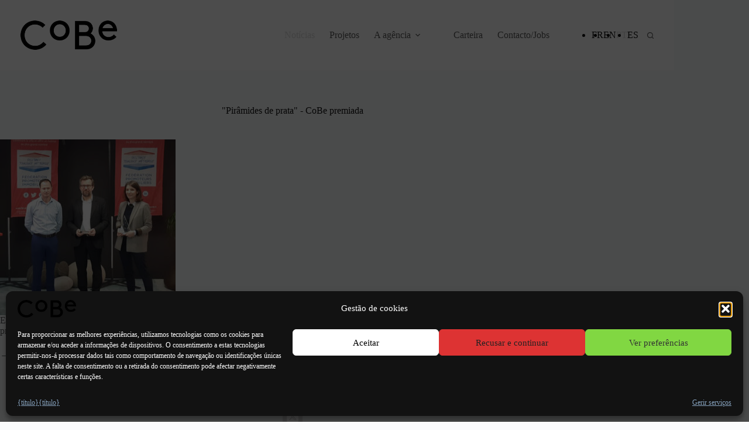

--- FILE ---
content_type: text/html; charset=UTF-8
request_url: https://cobe.fr/pt/pyramid-silver-cobe-laureat/
body_size: 22052
content:
<!doctype html>
<html lang="pt-PT">
<head>
<meta charset="UTF-8">
<meta name="viewport" content="width=device-width, initial-scale=1, maximum-scale=5, viewport-fit=cover">
<link rel="profile" href="https://gmpg.org/xfn/11">
<title>CoBe na Focus on Zinc</title>
<meta name="description" content="Um grande obrigado ao VMZinc, que este mês dedica quatro páginas ao nosso projecto de residência estudantil em Sceaux na sua 17ª edição do Focus on Zinc!">
<meta name="thumbnail" content="https://cobe.fr/wp-content/uploads/2020/12/pyramide-argent-CoBe-laureat-150x150.jpg">
<meta name="robots" content="index, follow, max-snippet:-1, max-image-preview:large, max-video-preview:-1">
<link rel="canonical" href="https://cobe.fr/pt/pyramid-silver-cobe-laureat/">
<meta property="og:url" content="https://cobe.fr/pt/pyramide-dargent-cobe-laureat/">
<meta property="og:site_name" content="CoBe">
<meta property="og:locale" content="pt_PT">
<meta property="og:type" content="article">
<meta property="og:title" content="CoBe na Focus on Zinc">
<meta property="og:description" content="Um grande obrigado ao VMZinc, que este mês dedica quatro páginas ao nosso projecto de residência estudantil em Sceaux na sua 17ª edição do Focus on Zinc!">
<meta property="og:image" content="https://cobe.fr/wp-content/uploads/2020/12/pyramide-argent-CoBe-laureat.jpg">
<meta property="og:image:secure_url" content="https://cobe.fr/wp-content/uploads/2020/12/pyramide-argent-CoBe-laureat.jpg">
<meta property="og:image:width" content="650">
<meta property="og:image:height" content="650">
<meta property="og:image:alt" content="Cerimónia de Entrega do Prémio Pirâmide de Prata, CoBe">
<meta property="fb:pages" content="">
<meta property="fb:admins" content="">
<meta property="fb:app_id" content="">
<meta name="twitter:card" content="summary">
<meta name="twitter:title" content="CoBe na Focus on Zinc">
<meta name="twitter:description" content="Um grande obrigado ao VMZinc, que este mês dedica quatro páginas ao nosso projecto de residência estudantil em Sceaux na sua 17ª edição do Focus on Zinc!">
<meta name="twitter:image" content="https://cobe.fr/wp-content/uploads/2020/12/pyramide-argent-CoBe-laureat.jpg">
<link rel='dns-prefetch' href='//fonts.googleapis.com' />
<link rel="alternate" type="application/rss+xml" title="CoBe &raquo; Feed" href="https://cobe.fr/pt/feed/" />
<link rel="alternate" type="application/rss+xml" title="CoBe &raquo; Feed de comentários" href="https://cobe.fr/pt/comments/feed/" />
<link rel="alternate" type="application/rss+xml" title="Feed de comentários de CoBe &raquo; Pyramides d’argent – CoBe lauréat" href="https://cobe.fr/pt/pyramid-silver-cobe-laureat/feed/" />
<link rel="alternate" title="oEmbed (JSON)" type="application/json+oembed" href="https://cobe.fr/pt/wp-json/oembed/1.0/embed?url=https%3A%2F%2Fcobe.fr%2Fpt%2Fpyramid-silver-cobe-laureat%2F" />
<link rel="alternate" title="oEmbed (XML)" type="text/xml+oembed" href="https://cobe.fr/pt/wp-json/oembed/1.0/embed?url=https%3A%2F%2Fcobe.fr%2Fpt%2Fpyramid-silver-cobe-laureat%2F&#038;format=xml" />
<style id='wp-img-auto-sizes-contain-inline-css'>
img:is([sizes=auto i],[sizes^="auto," i]){contain-intrinsic-size:3000px 1500px}
/*# sourceURL=wp-img-auto-sizes-contain-inline-css */
</style>
<!-- <link rel='stylesheet' id='blocksy-dynamic-global-css' href='https://cobe.fr/wp-content/uploads/blocksy/css/global.css?ver=20014' media='all' /> -->
<!-- <link rel='stylesheet' id='pt-cv-public-style-css' href='https://cobe.fr/wp-content/plugins/content-views-query-and-display-post-page/public/assets/css/cv.css?ver=4.2.1' media='all' /> -->
<!-- <link rel='stylesheet' id='pt-cv-public-pro-style-css' href='https://cobe.fr/wp-content/plugins/pt-content-views-pro/public/assets/css/cvpro.min.css?ver=7.0' media='all' /> -->
<!-- <link rel='stylesheet' id='wp-block-library-css' href='https://cobe.fr/wp-includes/css/dist/block-library/style.min.css?ver=6.9' media='all' /> -->
<!-- <link rel='stylesheet' id='visual-portfolio-block-filter-by-category-css' href='https://cobe.fr/wp-content/plugins/visual-portfolio/build/gutenberg/blocks/filter-by-category/style.css?ver=1763396387' media='all' /> -->
<!-- <link rel='stylesheet' id='visual-portfolio-block-pagination-css' href='https://cobe.fr/wp-content/plugins/visual-portfolio/build/gutenberg/blocks/pagination/style.css?ver=1763396387' media='all' /> -->
<!-- <link rel='stylesheet' id='visual-portfolio-block-sort-css' href='https://cobe.fr/wp-content/plugins/visual-portfolio/build/gutenberg/blocks/sort/style.css?ver=1763396387' media='all' /> -->
<!-- <link rel='stylesheet' id='responsive_block_editor_addons-style-css-css' href='https://cobe.fr/wp-content/plugins/responsive-block-editor-addons/dist/responsive-block-editor-addons-style.css?ver=1767445088' media='all' /> -->
<!-- <link rel='stylesheet' id='animation.css-css' href='https://cobe.fr/wp-content/plugins/responsive-block-editor-addons/dist/css/animation.css?ver=1767445088' media='all' /> -->
<!-- <link rel='stylesheet' id='dashicons-css' href='https://cobe.fr/wp-includes/css/dashicons.min.css?ver=6.9' media='all' /> -->
<link rel="stylesheet" type="text/css" href="//cobe.fr/wp-content/cache/wpfc-minified/qlbcdcbq/h8r1x.css" media="all"/>
<style id='global-styles-inline-css'>
:root{--wp--preset--aspect-ratio--square: 1;--wp--preset--aspect-ratio--4-3: 4/3;--wp--preset--aspect-ratio--3-4: 3/4;--wp--preset--aspect-ratio--3-2: 3/2;--wp--preset--aspect-ratio--2-3: 2/3;--wp--preset--aspect-ratio--16-9: 16/9;--wp--preset--aspect-ratio--9-16: 9/16;--wp--preset--color--black: #000000;--wp--preset--color--cyan-bluish-gray: #abb8c3;--wp--preset--color--white: #ffffff;--wp--preset--color--pale-pink: #f78da7;--wp--preset--color--vivid-red: #cf2e2e;--wp--preset--color--luminous-vivid-orange: #ff6900;--wp--preset--color--luminous-vivid-amber: #fcb900;--wp--preset--color--light-green-cyan: #7bdcb5;--wp--preset--color--vivid-green-cyan: #00d084;--wp--preset--color--pale-cyan-blue: #8ed1fc;--wp--preset--color--vivid-cyan-blue: #0693e3;--wp--preset--color--vivid-purple: #9b51e0;--wp--preset--color--palette-color-1: var(--theme-palette-color-1, #121212);--wp--preset--color--palette-color-2: var(--theme-palette-color-2, #121212);--wp--preset--color--palette-color-3: var(--theme-palette-color-3, #3A4F66);--wp--preset--color--palette-color-4: var(--theme-palette-color-4, #192a3d);--wp--preset--color--palette-color-5: var(--theme-palette-color-5, #dbdbdb);--wp--preset--color--palette-color-6: var(--theme-palette-color-6, #f2f5f7);--wp--preset--color--palette-color-7: var(--theme-palette-color-7, #FAFBFC);--wp--preset--color--palette-color-8: var(--theme-palette-color-8, #ffffff);--wp--preset--gradient--vivid-cyan-blue-to-vivid-purple: linear-gradient(135deg,rgb(6,147,227) 0%,rgb(155,81,224) 100%);--wp--preset--gradient--light-green-cyan-to-vivid-green-cyan: linear-gradient(135deg,rgb(122,220,180) 0%,rgb(0,208,130) 100%);--wp--preset--gradient--luminous-vivid-amber-to-luminous-vivid-orange: linear-gradient(135deg,rgb(252,185,0) 0%,rgb(255,105,0) 100%);--wp--preset--gradient--luminous-vivid-orange-to-vivid-red: linear-gradient(135deg,rgb(255,105,0) 0%,rgb(207,46,46) 100%);--wp--preset--gradient--very-light-gray-to-cyan-bluish-gray: linear-gradient(135deg,rgb(238,238,238) 0%,rgb(169,184,195) 100%);--wp--preset--gradient--cool-to-warm-spectrum: linear-gradient(135deg,rgb(74,234,220) 0%,rgb(151,120,209) 20%,rgb(207,42,186) 40%,rgb(238,44,130) 60%,rgb(251,105,98) 80%,rgb(254,248,76) 100%);--wp--preset--gradient--blush-light-purple: linear-gradient(135deg,rgb(255,206,236) 0%,rgb(152,150,240) 100%);--wp--preset--gradient--blush-bordeaux: linear-gradient(135deg,rgb(254,205,165) 0%,rgb(254,45,45) 50%,rgb(107,0,62) 100%);--wp--preset--gradient--luminous-dusk: linear-gradient(135deg,rgb(255,203,112) 0%,rgb(199,81,192) 50%,rgb(65,88,208) 100%);--wp--preset--gradient--pale-ocean: linear-gradient(135deg,rgb(255,245,203) 0%,rgb(182,227,212) 50%,rgb(51,167,181) 100%);--wp--preset--gradient--electric-grass: linear-gradient(135deg,rgb(202,248,128) 0%,rgb(113,206,126) 100%);--wp--preset--gradient--midnight: linear-gradient(135deg,rgb(2,3,129) 0%,rgb(40,116,252) 100%);--wp--preset--gradient--juicy-peach: linear-gradient(to right, #ffecd2 0%, #fcb69f 100%);--wp--preset--gradient--young-passion: linear-gradient(to right, #ff8177 0%, #ff867a 0%, #ff8c7f 21%, #f99185 52%, #cf556c 78%, #b12a5b 100%);--wp--preset--gradient--true-sunset: linear-gradient(to right, #fa709a 0%, #fee140 100%);--wp--preset--gradient--morpheus-den: linear-gradient(to top, #30cfd0 0%, #330867 100%);--wp--preset--gradient--plum-plate: linear-gradient(135deg, #667eea 0%, #764ba2 100%);--wp--preset--gradient--aqua-splash: linear-gradient(15deg, #13547a 0%, #80d0c7 100%);--wp--preset--gradient--love-kiss: linear-gradient(to top, #ff0844 0%, #ffb199 100%);--wp--preset--gradient--new-retrowave: linear-gradient(to top, #3b41c5 0%, #a981bb 49%, #ffc8a9 100%);--wp--preset--gradient--plum-bath: linear-gradient(to top, #cc208e 0%, #6713d2 100%);--wp--preset--gradient--high-flight: linear-gradient(to right, #0acffe 0%, #495aff 100%);--wp--preset--gradient--teen-party: linear-gradient(-225deg, #FF057C 0%, #8D0B93 50%, #321575 100%);--wp--preset--gradient--fabled-sunset: linear-gradient(-225deg, #231557 0%, #44107A 29%, #FF1361 67%, #FFF800 100%);--wp--preset--gradient--arielle-smile: radial-gradient(circle 248px at center, #16d9e3 0%, #30c7ec 47%, #46aef7 100%);--wp--preset--gradient--itmeo-branding: linear-gradient(180deg, #2af598 0%, #009efd 100%);--wp--preset--gradient--deep-blue: linear-gradient(to right, #6a11cb 0%, #2575fc 100%);--wp--preset--gradient--strong-bliss: linear-gradient(to right, #f78ca0 0%, #f9748f 19%, #fd868c 60%, #fe9a8b 100%);--wp--preset--gradient--sweet-period: linear-gradient(to top, #3f51b1 0%, #5a55ae 13%, #7b5fac 25%, #8f6aae 38%, #a86aa4 50%, #cc6b8e 62%, #f18271 75%, #f3a469 87%, #f7c978 100%);--wp--preset--gradient--purple-division: linear-gradient(to top, #7028e4 0%, #e5b2ca 100%);--wp--preset--gradient--cold-evening: linear-gradient(to top, #0c3483 0%, #a2b6df 100%, #6b8cce 100%, #a2b6df 100%);--wp--preset--gradient--mountain-rock: linear-gradient(to right, #868f96 0%, #596164 100%);--wp--preset--gradient--desert-hump: linear-gradient(to top, #c79081 0%, #dfa579 100%);--wp--preset--gradient--ethernal-constance: linear-gradient(to top, #09203f 0%, #537895 100%);--wp--preset--gradient--happy-memories: linear-gradient(-60deg, #ff5858 0%, #f09819 100%);--wp--preset--gradient--grown-early: linear-gradient(to top, #0ba360 0%, #3cba92 100%);--wp--preset--gradient--morning-salad: linear-gradient(-225deg, #B7F8DB 0%, #50A7C2 100%);--wp--preset--gradient--night-call: linear-gradient(-225deg, #AC32E4 0%, #7918F2 48%, #4801FF 100%);--wp--preset--gradient--mind-crawl: linear-gradient(-225deg, #473B7B 0%, #3584A7 51%, #30D2BE 100%);--wp--preset--gradient--angel-care: linear-gradient(-225deg, #FFE29F 0%, #FFA99F 48%, #FF719A 100%);--wp--preset--gradient--juicy-cake: linear-gradient(to top, #e14fad 0%, #f9d423 100%);--wp--preset--gradient--rich-metal: linear-gradient(to right, #d7d2cc 0%, #304352 100%);--wp--preset--gradient--mole-hall: linear-gradient(-20deg, #616161 0%, #9bc5c3 100%);--wp--preset--gradient--cloudy-knoxville: linear-gradient(120deg, #fdfbfb 0%, #ebedee 100%);--wp--preset--gradient--soft-grass: linear-gradient(to top, #c1dfc4 0%, #deecdd 100%);--wp--preset--gradient--saint-petersburg: linear-gradient(135deg, #f5f7fa 0%, #c3cfe2 100%);--wp--preset--gradient--everlasting-sky: linear-gradient(135deg, #fdfcfb 0%, #e2d1c3 100%);--wp--preset--gradient--kind-steel: linear-gradient(-20deg, #e9defa 0%, #fbfcdb 100%);--wp--preset--gradient--over-sun: linear-gradient(60deg, #abecd6 0%, #fbed96 100%);--wp--preset--gradient--premium-white: linear-gradient(to top, #d5d4d0 0%, #d5d4d0 1%, #eeeeec 31%, #efeeec 75%, #e9e9e7 100%);--wp--preset--gradient--clean-mirror: linear-gradient(45deg, #93a5cf 0%, #e4efe9 100%);--wp--preset--gradient--wild-apple: linear-gradient(to top, #d299c2 0%, #fef9d7 100%);--wp--preset--gradient--snow-again: linear-gradient(to top, #e6e9f0 0%, #eef1f5 100%);--wp--preset--gradient--confident-cloud: linear-gradient(to top, #dad4ec 0%, #dad4ec 1%, #f3e7e9 100%);--wp--preset--gradient--glass-water: linear-gradient(to top, #dfe9f3 0%, white 100%);--wp--preset--gradient--perfect-white: linear-gradient(-225deg, #E3FDF5 0%, #FFE6FA 100%);--wp--preset--font-size--small: 13px;--wp--preset--font-size--medium: 20px;--wp--preset--font-size--large: clamp(22px, 1.375rem + ((1vw - 3.2px) * 0.625), 30px);--wp--preset--font-size--x-large: clamp(30px, 1.875rem + ((1vw - 3.2px) * 1.563), 50px);--wp--preset--font-size--xx-large: clamp(45px, 2.813rem + ((1vw - 3.2px) * 2.734), 80px);--wp--preset--spacing--20: 0.44rem;--wp--preset--spacing--30: 0.67rem;--wp--preset--spacing--40: 1rem;--wp--preset--spacing--50: 1.5rem;--wp--preset--spacing--60: 2.25rem;--wp--preset--spacing--70: 3.38rem;--wp--preset--spacing--80: 5.06rem;--wp--preset--shadow--natural: 6px 6px 9px rgba(0, 0, 0, 0.2);--wp--preset--shadow--deep: 12px 12px 50px rgba(0, 0, 0, 0.4);--wp--preset--shadow--sharp: 6px 6px 0px rgba(0, 0, 0, 0.2);--wp--preset--shadow--outlined: 6px 6px 0px -3px rgb(255, 255, 255), 6px 6px rgb(0, 0, 0);--wp--preset--shadow--crisp: 6px 6px 0px rgb(0, 0, 0);}:root { --wp--style--global--content-size: var(--theme-block-max-width);--wp--style--global--wide-size: var(--theme-block-wide-max-width); }:where(body) { margin: 0; }.wp-site-blocks > .alignleft { float: left; margin-right: 2em; }.wp-site-blocks > .alignright { float: right; margin-left: 2em; }.wp-site-blocks > .aligncenter { justify-content: center; margin-left: auto; margin-right: auto; }:where(.wp-site-blocks) > * { margin-block-start: var(--theme-content-spacing); margin-block-end: 0; }:where(.wp-site-blocks) > :first-child { margin-block-start: 0; }:where(.wp-site-blocks) > :last-child { margin-block-end: 0; }:root { --wp--style--block-gap: var(--theme-content-spacing); }:root :where(.is-layout-flow) > :first-child{margin-block-start: 0;}:root :where(.is-layout-flow) > :last-child{margin-block-end: 0;}:root :where(.is-layout-flow) > *{margin-block-start: var(--theme-content-spacing);margin-block-end: 0;}:root :where(.is-layout-constrained) > :first-child{margin-block-start: 0;}:root :where(.is-layout-constrained) > :last-child{margin-block-end: 0;}:root :where(.is-layout-constrained) > *{margin-block-start: var(--theme-content-spacing);margin-block-end: 0;}:root :where(.is-layout-flex){gap: var(--theme-content-spacing);}:root :where(.is-layout-grid){gap: var(--theme-content-spacing);}.is-layout-flow > .alignleft{float: left;margin-inline-start: 0;margin-inline-end: 2em;}.is-layout-flow > .alignright{float: right;margin-inline-start: 2em;margin-inline-end: 0;}.is-layout-flow > .aligncenter{margin-left: auto !important;margin-right: auto !important;}.is-layout-constrained > .alignleft{float: left;margin-inline-start: 0;margin-inline-end: 2em;}.is-layout-constrained > .alignright{float: right;margin-inline-start: 2em;margin-inline-end: 0;}.is-layout-constrained > .aligncenter{margin-left: auto !important;margin-right: auto !important;}.is-layout-constrained > :where(:not(.alignleft):not(.alignright):not(.alignfull)){max-width: var(--wp--style--global--content-size);margin-left: auto !important;margin-right: auto !important;}.is-layout-constrained > .alignwide{max-width: var(--wp--style--global--wide-size);}body .is-layout-flex{display: flex;}.is-layout-flex{flex-wrap: wrap;align-items: center;}.is-layout-flex > :is(*, div){margin: 0;}body .is-layout-grid{display: grid;}.is-layout-grid > :is(*, div){margin: 0;}body{padding-top: 0px;padding-right: 0px;padding-bottom: 0px;padding-left: 0px;}:root :where(.wp-element-button, .wp-block-button__link){font-style: inherit;font-weight: inherit;letter-spacing: inherit;text-transform: inherit;}.has-black-color{color: var(--wp--preset--color--black) !important;}.has-cyan-bluish-gray-color{color: var(--wp--preset--color--cyan-bluish-gray) !important;}.has-white-color{color: var(--wp--preset--color--white) !important;}.has-pale-pink-color{color: var(--wp--preset--color--pale-pink) !important;}.has-vivid-red-color{color: var(--wp--preset--color--vivid-red) !important;}.has-luminous-vivid-orange-color{color: var(--wp--preset--color--luminous-vivid-orange) !important;}.has-luminous-vivid-amber-color{color: var(--wp--preset--color--luminous-vivid-amber) !important;}.has-light-green-cyan-color{color: var(--wp--preset--color--light-green-cyan) !important;}.has-vivid-green-cyan-color{color: var(--wp--preset--color--vivid-green-cyan) !important;}.has-pale-cyan-blue-color{color: var(--wp--preset--color--pale-cyan-blue) !important;}.has-vivid-cyan-blue-color{color: var(--wp--preset--color--vivid-cyan-blue) !important;}.has-vivid-purple-color{color: var(--wp--preset--color--vivid-purple) !important;}.has-palette-color-1-color{color: var(--wp--preset--color--palette-color-1) !important;}.has-palette-color-2-color{color: var(--wp--preset--color--palette-color-2) !important;}.has-palette-color-3-color{color: var(--wp--preset--color--palette-color-3) !important;}.has-palette-color-4-color{color: var(--wp--preset--color--palette-color-4) !important;}.has-palette-color-5-color{color: var(--wp--preset--color--palette-color-5) !important;}.has-palette-color-6-color{color: var(--wp--preset--color--palette-color-6) !important;}.has-palette-color-7-color{color: var(--wp--preset--color--palette-color-7) !important;}.has-palette-color-8-color{color: var(--wp--preset--color--palette-color-8) !important;}.has-black-background-color{background-color: var(--wp--preset--color--black) !important;}.has-cyan-bluish-gray-background-color{background-color: var(--wp--preset--color--cyan-bluish-gray) !important;}.has-white-background-color{background-color: var(--wp--preset--color--white) !important;}.has-pale-pink-background-color{background-color: var(--wp--preset--color--pale-pink) !important;}.has-vivid-red-background-color{background-color: var(--wp--preset--color--vivid-red) !important;}.has-luminous-vivid-orange-background-color{background-color: var(--wp--preset--color--luminous-vivid-orange) !important;}.has-luminous-vivid-amber-background-color{background-color: var(--wp--preset--color--luminous-vivid-amber) !important;}.has-light-green-cyan-background-color{background-color: var(--wp--preset--color--light-green-cyan) !important;}.has-vivid-green-cyan-background-color{background-color: var(--wp--preset--color--vivid-green-cyan) !important;}.has-pale-cyan-blue-background-color{background-color: var(--wp--preset--color--pale-cyan-blue) !important;}.has-vivid-cyan-blue-background-color{background-color: var(--wp--preset--color--vivid-cyan-blue) !important;}.has-vivid-purple-background-color{background-color: var(--wp--preset--color--vivid-purple) !important;}.has-palette-color-1-background-color{background-color: var(--wp--preset--color--palette-color-1) !important;}.has-palette-color-2-background-color{background-color: var(--wp--preset--color--palette-color-2) !important;}.has-palette-color-3-background-color{background-color: var(--wp--preset--color--palette-color-3) !important;}.has-palette-color-4-background-color{background-color: var(--wp--preset--color--palette-color-4) !important;}.has-palette-color-5-background-color{background-color: var(--wp--preset--color--palette-color-5) !important;}.has-palette-color-6-background-color{background-color: var(--wp--preset--color--palette-color-6) !important;}.has-palette-color-7-background-color{background-color: var(--wp--preset--color--palette-color-7) !important;}.has-palette-color-8-background-color{background-color: var(--wp--preset--color--palette-color-8) !important;}.has-black-border-color{border-color: var(--wp--preset--color--black) !important;}.has-cyan-bluish-gray-border-color{border-color: var(--wp--preset--color--cyan-bluish-gray) !important;}.has-white-border-color{border-color: var(--wp--preset--color--white) !important;}.has-pale-pink-border-color{border-color: var(--wp--preset--color--pale-pink) !important;}.has-vivid-red-border-color{border-color: var(--wp--preset--color--vivid-red) !important;}.has-luminous-vivid-orange-border-color{border-color: var(--wp--preset--color--luminous-vivid-orange) !important;}.has-luminous-vivid-amber-border-color{border-color: var(--wp--preset--color--luminous-vivid-amber) !important;}.has-light-green-cyan-border-color{border-color: var(--wp--preset--color--light-green-cyan) !important;}.has-vivid-green-cyan-border-color{border-color: var(--wp--preset--color--vivid-green-cyan) !important;}.has-pale-cyan-blue-border-color{border-color: var(--wp--preset--color--pale-cyan-blue) !important;}.has-vivid-cyan-blue-border-color{border-color: var(--wp--preset--color--vivid-cyan-blue) !important;}.has-vivid-purple-border-color{border-color: var(--wp--preset--color--vivid-purple) !important;}.has-palette-color-1-border-color{border-color: var(--wp--preset--color--palette-color-1) !important;}.has-palette-color-2-border-color{border-color: var(--wp--preset--color--palette-color-2) !important;}.has-palette-color-3-border-color{border-color: var(--wp--preset--color--palette-color-3) !important;}.has-palette-color-4-border-color{border-color: var(--wp--preset--color--palette-color-4) !important;}.has-palette-color-5-border-color{border-color: var(--wp--preset--color--palette-color-5) !important;}.has-palette-color-6-border-color{border-color: var(--wp--preset--color--palette-color-6) !important;}.has-palette-color-7-border-color{border-color: var(--wp--preset--color--palette-color-7) !important;}.has-palette-color-8-border-color{border-color: var(--wp--preset--color--palette-color-8) !important;}.has-vivid-cyan-blue-to-vivid-purple-gradient-background{background: var(--wp--preset--gradient--vivid-cyan-blue-to-vivid-purple) !important;}.has-light-green-cyan-to-vivid-green-cyan-gradient-background{background: var(--wp--preset--gradient--light-green-cyan-to-vivid-green-cyan) !important;}.has-luminous-vivid-amber-to-luminous-vivid-orange-gradient-background{background: var(--wp--preset--gradient--luminous-vivid-amber-to-luminous-vivid-orange) !important;}.has-luminous-vivid-orange-to-vivid-red-gradient-background{background: var(--wp--preset--gradient--luminous-vivid-orange-to-vivid-red) !important;}.has-very-light-gray-to-cyan-bluish-gray-gradient-background{background: var(--wp--preset--gradient--very-light-gray-to-cyan-bluish-gray) !important;}.has-cool-to-warm-spectrum-gradient-background{background: var(--wp--preset--gradient--cool-to-warm-spectrum) !important;}.has-blush-light-purple-gradient-background{background: var(--wp--preset--gradient--blush-light-purple) !important;}.has-blush-bordeaux-gradient-background{background: var(--wp--preset--gradient--blush-bordeaux) !important;}.has-luminous-dusk-gradient-background{background: var(--wp--preset--gradient--luminous-dusk) !important;}.has-pale-ocean-gradient-background{background: var(--wp--preset--gradient--pale-ocean) !important;}.has-electric-grass-gradient-background{background: var(--wp--preset--gradient--electric-grass) !important;}.has-midnight-gradient-background{background: var(--wp--preset--gradient--midnight) !important;}.has-juicy-peach-gradient-background{background: var(--wp--preset--gradient--juicy-peach) !important;}.has-young-passion-gradient-background{background: var(--wp--preset--gradient--young-passion) !important;}.has-true-sunset-gradient-background{background: var(--wp--preset--gradient--true-sunset) !important;}.has-morpheus-den-gradient-background{background: var(--wp--preset--gradient--morpheus-den) !important;}.has-plum-plate-gradient-background{background: var(--wp--preset--gradient--plum-plate) !important;}.has-aqua-splash-gradient-background{background: var(--wp--preset--gradient--aqua-splash) !important;}.has-love-kiss-gradient-background{background: var(--wp--preset--gradient--love-kiss) !important;}.has-new-retrowave-gradient-background{background: var(--wp--preset--gradient--new-retrowave) !important;}.has-plum-bath-gradient-background{background: var(--wp--preset--gradient--plum-bath) !important;}.has-high-flight-gradient-background{background: var(--wp--preset--gradient--high-flight) !important;}.has-teen-party-gradient-background{background: var(--wp--preset--gradient--teen-party) !important;}.has-fabled-sunset-gradient-background{background: var(--wp--preset--gradient--fabled-sunset) !important;}.has-arielle-smile-gradient-background{background: var(--wp--preset--gradient--arielle-smile) !important;}.has-itmeo-branding-gradient-background{background: var(--wp--preset--gradient--itmeo-branding) !important;}.has-deep-blue-gradient-background{background: var(--wp--preset--gradient--deep-blue) !important;}.has-strong-bliss-gradient-background{background: var(--wp--preset--gradient--strong-bliss) !important;}.has-sweet-period-gradient-background{background: var(--wp--preset--gradient--sweet-period) !important;}.has-purple-division-gradient-background{background: var(--wp--preset--gradient--purple-division) !important;}.has-cold-evening-gradient-background{background: var(--wp--preset--gradient--cold-evening) !important;}.has-mountain-rock-gradient-background{background: var(--wp--preset--gradient--mountain-rock) !important;}.has-desert-hump-gradient-background{background: var(--wp--preset--gradient--desert-hump) !important;}.has-ethernal-constance-gradient-background{background: var(--wp--preset--gradient--ethernal-constance) !important;}.has-happy-memories-gradient-background{background: var(--wp--preset--gradient--happy-memories) !important;}.has-grown-early-gradient-background{background: var(--wp--preset--gradient--grown-early) !important;}.has-morning-salad-gradient-background{background: var(--wp--preset--gradient--morning-salad) !important;}.has-night-call-gradient-background{background: var(--wp--preset--gradient--night-call) !important;}.has-mind-crawl-gradient-background{background: var(--wp--preset--gradient--mind-crawl) !important;}.has-angel-care-gradient-background{background: var(--wp--preset--gradient--angel-care) !important;}.has-juicy-cake-gradient-background{background: var(--wp--preset--gradient--juicy-cake) !important;}.has-rich-metal-gradient-background{background: var(--wp--preset--gradient--rich-metal) !important;}.has-mole-hall-gradient-background{background: var(--wp--preset--gradient--mole-hall) !important;}.has-cloudy-knoxville-gradient-background{background: var(--wp--preset--gradient--cloudy-knoxville) !important;}.has-soft-grass-gradient-background{background: var(--wp--preset--gradient--soft-grass) !important;}.has-saint-petersburg-gradient-background{background: var(--wp--preset--gradient--saint-petersburg) !important;}.has-everlasting-sky-gradient-background{background: var(--wp--preset--gradient--everlasting-sky) !important;}.has-kind-steel-gradient-background{background: var(--wp--preset--gradient--kind-steel) !important;}.has-over-sun-gradient-background{background: var(--wp--preset--gradient--over-sun) !important;}.has-premium-white-gradient-background{background: var(--wp--preset--gradient--premium-white) !important;}.has-clean-mirror-gradient-background{background: var(--wp--preset--gradient--clean-mirror) !important;}.has-wild-apple-gradient-background{background: var(--wp--preset--gradient--wild-apple) !important;}.has-snow-again-gradient-background{background: var(--wp--preset--gradient--snow-again) !important;}.has-confident-cloud-gradient-background{background: var(--wp--preset--gradient--confident-cloud) !important;}.has-glass-water-gradient-background{background: var(--wp--preset--gradient--glass-water) !important;}.has-perfect-white-gradient-background{background: var(--wp--preset--gradient--perfect-white) !important;}.has-small-font-size{font-size: var(--wp--preset--font-size--small) !important;}.has-medium-font-size{font-size: var(--wp--preset--font-size--medium) !important;}.has-large-font-size{font-size: var(--wp--preset--font-size--large) !important;}.has-x-large-font-size{font-size: var(--wp--preset--font-size--x-large) !important;}.has-xx-large-font-size{font-size: var(--wp--preset--font-size--xx-large) !important;}
:root :where(.wp-block-pullquote){font-size: clamp(0.984em, 0.984rem + ((1vw - 0.2em) * 0.645), 1.5em);line-height: 1.6;}
/*# sourceURL=global-styles-inline-css */
</style>
<!-- <link rel='stylesheet' id='contact-form-7-css' href='https://cobe.fr/wp-content/plugins/contact-form-7/includes/css/styles.css?ver=6.1.4' media='all' /> -->
<!-- <link rel='stylesheet' id='trp-language-switcher-style-css' href='https://cobe.fr/wp-content/plugins/translatepress-multilingual/assets/css/trp-language-switcher.css?ver=3.0.6' media='all' /> -->
<!-- <link rel='stylesheet' id='cmplz-general-css' href='https://cobe.fr/wp-content/plugins/complianz-gdpr/assets/css/cookieblocker.min.css?ver=1766760754' media='all' /> -->
<!-- <link rel='stylesheet' id='parent-style-css' href='https://cobe.fr/wp-content/themes/blocksy/style.css?ver=6.9' media='all' /> -->
<link rel="stylesheet" type="text/css" href="//cobe.fr/wp-content/cache/wpfc-minified/lk78c0oa/h8r1x.css" media="all"/>
<link rel='stylesheet' id='blocksy-fonts-font-source-google-css' href='https://fonts.googleapis.com/css2?family=Montserrat:wght@400;500;600;700;800&#038;display=swap' media='all' />
<!-- <link rel='stylesheet' id='ct-main-styles-css' href='https://cobe.fr/wp-content/themes/blocksy/static/bundle/main.min.css?ver=2.1.23' media='all' /> -->
<!-- <link rel='stylesheet' id='ct-page-title-styles-css' href='https://cobe.fr/wp-content/themes/blocksy/static/bundle/page-title.min.css?ver=2.1.23' media='all' /> -->
<!-- <link rel='stylesheet' id='ct-posts-nav-styles-css' href='https://cobe.fr/wp-content/themes/blocksy/static/bundle/posts-nav.min.css?ver=2.1.23' media='all' /> -->
<!-- <link rel='stylesheet' id='ct-cf-7-styles-css' href='https://cobe.fr/wp-content/themes/blocksy/static/bundle/cf-7.min.css?ver=2.1.23' media='all' /> -->
<!-- <link rel='stylesheet' id='ct-share-box-styles-css' href='https://cobe.fr/wp-content/themes/blocksy/static/bundle/share-box.min.css?ver=2.1.23' media='all' /> -->
<!-- <link rel='stylesheet' id='blocksy-pro-language-switcher-styles-css' href='https://cobe.fr/wp-content/plugins/blocksy-companion-pro/framework/premium/static/bundle/language-switcher.min.css?ver=2.1.23' media='all' /> -->
<!-- <link rel='stylesheet' id='blocksy-ext-post-types-extra-styles-css' href='https://cobe.fr/wp-content/plugins/blocksy-companion-pro/framework/premium/extensions/post-types-extra/static/bundle/main.min.css?ver=2.1.23' media='all' /> -->
<link rel="stylesheet" type="text/css" href="//cobe.fr/wp-content/cache/wpfc-minified/k11on53h/h8r1x.css" media="all"/>
<!--n2css--><!--n2js--><script src='//cobe.fr/wp-content/cache/wpfc-minified/qa50ibq7/h8r1x.js' type="text/javascript"></script>
<!-- <script async src="https://cobe.fr/wp-content/plugins/burst-statistics/assets/js/timeme/timeme.min.js?ver=1766760749" id="burst-timeme-js"></script> -->
<!-- <script async src="https://cobe.fr/wp-content/uploads/burst/js/burst.min.js?ver=1768904523" id="burst-js"></script> -->
<!-- <script src="https://cobe.fr/wp-includes/js/jquery/jquery.min.js?ver=3.7.1" id="jquery-core-js"></script> -->
<!-- <script src="https://cobe.fr/wp-includes/js/jquery/jquery-migrate.min.js?ver=3.4.1" id="jquery-migrate-js"></script> -->
<link rel="https://api.w.org/" href="https://cobe.fr/pt/wp-json/" /><link rel="alternate" title="JSON" type="application/json" href="https://cobe.fr/pt/wp-json/wp/v2/posts/5688" /><link rel="EditURI" type="application/rsd+xml" title="RSD" href="https://cobe.fr/xmlrpc.php?rsd" />
<meta name="generator" content="WordPress 6.9" />
<script type='text/javascript'>
/* <![CDATA[ */
var VPData = {"version":"3.4.1","pro":false,"__":{"couldnt_retrieve_vp":"Couldn't retrieve Visual Portfolio ID.","pswp_close":"Close (Esc)","pswp_share":"Share","pswp_fs":"Toggle fullscreen","pswp_zoom":"Zoom in\/out","pswp_prev":"Previous (arrow left)","pswp_next":"Next (arrow right)","pswp_share_fb":"Share on Facebook","pswp_share_tw":"Tweet","pswp_share_x":"X","pswp_share_pin":"Pin it","pswp_download":"Download","fancybox_close":"Close","fancybox_next":"Next","fancybox_prev":"Previous","fancybox_error":"The requested content cannot be loaded. <br \/> Please try again later.","fancybox_play_start":"Start slideshow","fancybox_play_stop":"Pause slideshow","fancybox_full_screen":"Full screen","fancybox_thumbs":"Thumbnails","fancybox_download":"Download","fancybox_share":"Share","fancybox_zoom":"Zoom"},"settingsPopupGallery":{"enable_on_wordpress_images":false,"vendor":"fancybox","deep_linking":false,"deep_linking_url_to_share_images":false,"show_arrows":true,"show_counter":true,"show_zoom_button":true,"show_fullscreen_button":true,"show_share_button":true,"show_close_button":true,"show_thumbs":true,"show_download_button":false,"show_slideshow":false,"click_to_zoom":true,"restore_focus":true},"screenSizes":[320,576,768,992,1200]};
/* ]]> */
</script>
<noscript>
<style type="text/css">
.vp-portfolio__preloader-wrap{display:none}.vp-portfolio__filter-wrap,.vp-portfolio__items-wrap,.vp-portfolio__pagination-wrap,.vp-portfolio__sort-wrap{opacity:1;visibility:visible}.vp-portfolio__item .vp-portfolio__item-img noscript+img,.vp-portfolio__thumbnails-wrap{display:none}
</style>
</noscript>
<link rel="alternate" hreflang="fr-FR" href="https://cobe.fr/pyramide-dargent-cobe-laureat/"/>
<link rel="alternate" hreflang="en-GB" href="https://cobe.fr/en/pyramid-silver-cobe-laureat/"/>
<link rel="alternate" hreflang="pt-PT" href="https://cobe.fr/pt/pyramid-silver-cobe-laureat/"/>
<link rel="alternate" hreflang="es-ES" href="https://cobe.fr/es/piramide-dinero-cobe-laureat/"/>
<link rel="alternate" hreflang="fr" href="https://cobe.fr/pyramide-dargent-cobe-laureat/"/>
<link rel="alternate" hreflang="en" href="https://cobe.fr/en/pyramid-silver-cobe-laureat/"/>
<link rel="alternate" hreflang="pt" href="https://cobe.fr/pt/pyramid-silver-cobe-laureat/"/>
<link rel="alternate" hreflang="es" href="https://cobe.fr/es/piramide-dinero-cobe-laureat/"/>
<style>.cmplz-hidden {
display: none !important;
}</style><noscript><link rel='stylesheet' href='https://cobe.fr/wp-content/themes/blocksy/static/bundle/no-scripts.min.css' type='text/css'></noscript>
<style type="text/css">
/* If html does not have either class, do not show lazy loaded images. */
html:not(.vp-lazyload-enabled):not(.js) .vp-lazyload {
display: none;
}
</style>
<script>
document.documentElement.classList.add(
'vp-lazyload-enabled'
);
</script>
<link rel="icon" href="https://cobe.fr/wp-content/uploads/2022/08/cropped-CoBe-fav-32x32.png" sizes="32x32" />
<link rel="icon" href="https://cobe.fr/wp-content/uploads/2022/08/cropped-CoBe-fav-192x192.png" sizes="192x192" />
<link rel="apple-touch-icon" href="https://cobe.fr/wp-content/uploads/2022/08/cropped-CoBe-fav-180x180.png" />
<meta name="msapplication-TileImage" content="https://cobe.fr/wp-content/uploads/2022/08/cropped-CoBe-fav-270x270.png" />
<!-- This block is generated with the Responsive Blocks Library Plugin v2.1 (Responsive Gutenberg Blocks Library 2.1.8) - https://cyberchimps.com/responsive-blocks/ -->
<style id="rbea-frontend-styles">.responsive-block-editor-addons-advanced-column-outer-wrap.block-449b20a4-b2c3-4b2f-b72b-a8149e39f6c0{position: relative;z-index: 1;display: block;}.responsive-block-editor-addons-advanced-column-outer-wrap.block-449b20a4-b2c3-4b2f-b72b-a8149e39f6c0 .responsive-columns-wrap{text-align: left;border-style: none;border-top-left-radius: 0!important;border-top-right-radius: 0!important;border-bottom-right-radius: 0!important;border-bottom-left-radius: 0!important;border-width: 1px;box-shadow: 0 0 0 0  ;}.responsive-block-editor-addons-advanced-column-outer-wrap.block-449b20a4-b2c3-4b2f-b72b-a8149e39f6c0 .responsive-columns-inner-wrap{max-width: 100%;}.responsive-block-editor-addons-advanced-column-outer-wrap.block-449b20a4-b2c3-4b2f-b72b-a8149e39f6c0 .responsive-block-editor-addons-block-columns.overlay-type-gradient.linear{background-image: linear-gradient(0deg, rgba(0, 0, 0, 0.2) 0%,rgba(0, 0, 0, 0.2) 100%);}.responsive-block-editor-addons-advanced-column-outer-wrap.block-449b20a4-b2c3-4b2f-b72b-a8149e39f6c0 .responsive-block-editor-addons-block-columns.overlay-type-gradient.radial{background-image: radial-gradient( at center center,rgba(255, 255, 255, 0.2) 0%,rgba(255, 255, 255, 0.2) 100%);}.responsive-block-editor-addons-advanced-column-outer-wrap.block-449b20a4-b2c3-4b2f-b72b-a8149e39f6c0> .responsive-block-editor-addons-block-column{align-items: flex-start;}.responsive-block-editor-addons-advanced-column-outer-wrap.block-449b20a4-b2c3-4b2f-b72b-a8149e39f6c0 .responsive-block-editor-addons-block-columns{padding-top: 10px;padding-bottom: 10px;padding-left: 10px;padding-right: 10px;}.responsive-block-editor-addons-advanced-column-outer-wrap.block-449b20a4-b2c3-4b2f-b72b-a8149e39f6c0 .responsive-columns__gap-narrow .responsive-columns-inner-wrap{gap: 5px;}.responsive-block-editor-addons-advanced-column-outer-wrap.block-449b20a4-b2c3-4b2f-b72b-a8149e39f6c0 .responsive-columns__gap-medium .responsive-columns-inner-wrap{gap: 10px;}.responsive-block-editor-addons-advanced-column-outer-wrap.block-449b20a4-b2c3-4b2f-b72b-a8149e39f6c0 .responsive-columns__gap-extended .responsive-columns-inner-wrap{gap: 15px;}.responsive-block-editor-addons-advanced-column-outer-wrap.block-449b20a4-b2c3-4b2f-b72b-a8149e39f6c0 .responsive-columns__gap-wide .responsive-columns-inner-wrap{gap: 20px;}.responsive-block-editor-addons-advanced-column-outer-wrap.block-449b20a4-b2c3-4b2f-b72b-a8149e39f6c0 .responsive-columns__gap-wider .responsive-columns-inner-wrap{gap: 30px;}.responsive-block-editor-addons-advanced-column-child.block-016dabf4-f4b0-4267-9069-41ff277b5858{width: %;}.responsive-block-editor-addons-advanced-column-child.block-016dabf4-f4b0-4267-9069-41ff277b5858> .responsive-block-editor-addons-block-column{padding-top: 0;padding-right: 0;padding-bottom: 0;padding-left: 0;margin-top: 0;margin-right: 0;margin-bottom: 0;margin-left: 0;box-shadow: 0 0 0 0  ;border-style: none;border-top-left-radius: 0 !important;border-top-right-radius: 0 !important;border-bottom-right-radius: 0 !important;border-bottom-left-radius: 0 !important;border-width: 1px;}.responsive-block-editor-addons-advanced-column-child.block-58b903eb-d700-4d53-8d4d-1c48b6f053ba{width: %;}.responsive-block-editor-addons-advanced-column-child.block-58b903eb-d700-4d53-8d4d-1c48b6f053ba> .responsive-block-editor-addons-block-column{padding-top: 0;padding-right: 0;padding-bottom: 0;padding-left: 0;margin-top: 0;margin-right: 0;margin-bottom: 0;margin-left: 0;box-shadow: 0 0 0 0  ;border-style: none;border-top-left-radius: 0 !important;border-top-right-radius: 0 !important;border-bottom-right-radius: 0 !important;border-bottom-left-radius: 0 !important;border-width: 1px;}@media only screen and (max-width: 976px) {.responsive-block-editor-addons-advanced-column-outer-wrap.block-449b20a4-b2c3-4b2f-b72b-a8149e39f6c0{display: block;z-index: 1;}.responsive-block-editor-addons-advanced-column-outer-wrap.block-449b20a4-b2c3-4b2f-b72b-a8149e39f6c0 .responsive-columns-wrap{border-top-left-radius: 0!important;border-top-right-radius: 0!important;border-bottom-right-radius: 0!important;border-bottom-left-radius: 0!important;}.responsive-block-editor-addons-advanced-column-child.block-016dabf4-f4b0-4267-9069-41ff277b5858> .responsive-block-editor-addons-block-column{padding-top: 0;padding-right: 0;padding-bottom: 0;padding-left: 0;margin-top: 0;margin-right: 0;margin-bottom: 0;margin-left: 0;border-top-left-radius: 0 !important;border-top-right-radius: 0 !important;border-bottom-right-radius: 0 !important;border-bottom-left-radius: 0 !important;}.responsive-block-editor-addons-advanced-column-child.block-58b903eb-d700-4d53-8d4d-1c48b6f053ba> .responsive-block-editor-addons-block-column{padding-top: 0;padding-right: 0;padding-bottom: 0;padding-left: 0;margin-top: 0;margin-right: 0;margin-bottom: 0;margin-left: 0;border-top-left-radius: 0 !important;border-top-right-radius: 0 !important;border-bottom-right-radius: 0 !important;border-bottom-left-radius: 0 !important;}}@media only screen and (max-width: 767px) {.responsive-block-editor-addons-advanced-column-outer-wrap.block-449b20a4-b2c3-4b2f-b72b-a8149e39f6c0{display: block;z-index: 1;}.responsive-block-editor-addons-advanced-column-outer-wrap.block-449b20a4-b2c3-4b2f-b72b-a8149e39f6c0 .responsive-columns-wrap{border-top-left-radius: 0!important;border-top-right-radius: 0!important;border-bottom-right-radius: 0!important;border-bottom-left-radius: 0!important;}.responsive-block-editor-addons-advanced-column-child.block-016dabf4-f4b0-4267-9069-41ff277b5858> .responsive-block-editor-addons-block-column{padding-top: 0;padding-right: 0;padding-bottom: 0;padding-left: 0;margin-top: 0;margin-right: 0;margin-bottom: 0;margin-left: 0;border-top-left-radius: 0 !important;border-top-right-radius: 0 !important;border-bottom-right-radius: 0 !important;border-bottom-left-radius: 0 !important;}.responsive-block-editor-addons-advanced-column-child.block-58b903eb-d700-4d53-8d4d-1c48b6f053ba> .responsive-block-editor-addons-block-column{padding-top: 0;padding-right: 0;padding-bottom: 0;padding-left: 0;margin-top: 0;margin-right: 0;margin-bottom: 0;margin-left: 0;border-top-left-radius: 0 !important;border-top-right-radius: 0 !important;border-bottom-right-radius: 0 !important;border-bottom-left-radius: 0 !important;}}.responsive-block-editor-addons-advanced-column-outer-wrap.block-1b7ac56b-5c49-4662-a87f-9bc47d659f94{position: relative;z-index: 1;display: block;}.responsive-block-editor-addons-advanced-column-outer-wrap.block-1b7ac56b-5c49-4662-a87f-9bc47d659f94 .responsive-columns-wrap{text-align: left;border-style: none;border-top-left-radius: 0!important;border-top-right-radius: 0!important;border-bottom-right-radius: 0!important;border-bottom-left-radius: 0!important;border-width: 1px;box-shadow: 0 0 0 0  ;}.responsive-block-editor-addons-advanced-column-outer-wrap.block-1b7ac56b-5c49-4662-a87f-9bc47d659f94 .responsive-columns-inner-wrap{max-width: 100%;}.responsive-block-editor-addons-advanced-column-outer-wrap.block-1b7ac56b-5c49-4662-a87f-9bc47d659f94 .responsive-block-editor-addons-block-columns.overlay-type-gradient.linear{background-image: linear-gradient(0deg, rgba(0, 0, 0, 0.2) 0%,rgba(0, 0, 0, 0.2) 100%);}.responsive-block-editor-addons-advanced-column-outer-wrap.block-1b7ac56b-5c49-4662-a87f-9bc47d659f94 .responsive-block-editor-addons-block-columns.overlay-type-gradient.radial{background-image: radial-gradient( at center center,rgba(255, 255, 255, 0.2) 0%,rgba(255, 255, 255, 0.2) 100%);}.responsive-block-editor-addons-advanced-column-outer-wrap.block-1b7ac56b-5c49-4662-a87f-9bc47d659f94> .responsive-block-editor-addons-block-column{align-items: flex-start;}.responsive-block-editor-addons-advanced-column-outer-wrap.block-1b7ac56b-5c49-4662-a87f-9bc47d659f94 .responsive-block-editor-addons-block-columns{padding-top: 10px;padding-bottom: 10px;padding-left: 10px;padding-right: 10px;}.responsive-block-editor-addons-advanced-column-outer-wrap.block-1b7ac56b-5c49-4662-a87f-9bc47d659f94 .responsive-columns__gap-narrow .responsive-columns-inner-wrap{gap: 5px;}.responsive-block-editor-addons-advanced-column-outer-wrap.block-1b7ac56b-5c49-4662-a87f-9bc47d659f94 .responsive-columns__gap-medium .responsive-columns-inner-wrap{gap: 10px;}.responsive-block-editor-addons-advanced-column-outer-wrap.block-1b7ac56b-5c49-4662-a87f-9bc47d659f94 .responsive-columns__gap-extended .responsive-columns-inner-wrap{gap: 15px;}.responsive-block-editor-addons-advanced-column-outer-wrap.block-1b7ac56b-5c49-4662-a87f-9bc47d659f94 .responsive-columns__gap-wide .responsive-columns-inner-wrap{gap: 20px;}.responsive-block-editor-addons-advanced-column-outer-wrap.block-1b7ac56b-5c49-4662-a87f-9bc47d659f94 .responsive-columns__gap-wider .responsive-columns-inner-wrap{gap: 30px;}.responsive-block-editor-addons-advanced-column-child.block-d1739709-8d4c-4e0f-ae66-2a80ab8a33e2{width: %;}.responsive-block-editor-addons-advanced-column-child.block-d1739709-8d4c-4e0f-ae66-2a80ab8a33e2> .responsive-block-editor-addons-block-column{padding-top: 0;padding-right: 0;padding-bottom: 0;padding-left: 0;margin-top: 0;margin-right: 0;margin-bottom: 0;margin-left: 0;box-shadow: 0 0 0 0  ;border-style: none;border-top-left-radius: 0 !important;border-top-right-radius: 0 !important;border-bottom-right-radius: 0 !important;border-bottom-left-radius: 0 !important;border-width: 1px;}.responsive-block-editor-addons-advanced-column-child.block-9f694b48-450f-4e1e-89be-a65aefb2be1c{width: %;}.responsive-block-editor-addons-advanced-column-child.block-9f694b48-450f-4e1e-89be-a65aefb2be1c> .responsive-block-editor-addons-block-column{padding-top: 0;padding-right: 0;padding-bottom: 0;padding-left: 0;margin-top: 0;margin-right: 0;margin-bottom: 0;margin-left: 0;box-shadow: 0 0 0 0  ;border-style: none;border-top-left-radius: 0 !important;border-top-right-radius: 0 !important;border-bottom-right-radius: 0 !important;border-bottom-left-radius: 0 !important;border-width: 1px;}@media only screen and (max-width: 976px) {.responsive-block-editor-addons-advanced-column-outer-wrap.block-1b7ac56b-5c49-4662-a87f-9bc47d659f94{display: block;z-index: 1;}.responsive-block-editor-addons-advanced-column-outer-wrap.block-1b7ac56b-5c49-4662-a87f-9bc47d659f94 .responsive-columns-wrap{border-top-left-radius: 0!important;border-top-right-radius: 0!important;border-bottom-right-radius: 0!important;border-bottom-left-radius: 0!important;}.responsive-block-editor-addons-advanced-column-child.block-d1739709-8d4c-4e0f-ae66-2a80ab8a33e2> .responsive-block-editor-addons-block-column{padding-top: 0;padding-right: 0;padding-bottom: 0;padding-left: 0;margin-top: 0;margin-right: 0;margin-bottom: 0;margin-left: 0;border-top-left-radius: 0 !important;border-top-right-radius: 0 !important;border-bottom-right-radius: 0 !important;border-bottom-left-radius: 0 !important;}.responsive-block-editor-addons-advanced-column-child.block-9f694b48-450f-4e1e-89be-a65aefb2be1c> .responsive-block-editor-addons-block-column{padding-top: 0;padding-right: 0;padding-bottom: 0;padding-left: 0;margin-top: 0;margin-right: 0;margin-bottom: 0;margin-left: 0;border-top-left-radius: 0 !important;border-top-right-radius: 0 !important;border-bottom-right-radius: 0 !important;border-bottom-left-radius: 0 !important;}}@media only screen and (max-width: 767px) {.responsive-block-editor-addons-advanced-column-outer-wrap.block-1b7ac56b-5c49-4662-a87f-9bc47d659f94{display: block;z-index: 1;}.responsive-block-editor-addons-advanced-column-outer-wrap.block-1b7ac56b-5c49-4662-a87f-9bc47d659f94 .responsive-columns-wrap{border-top-left-radius: 0!important;border-top-right-radius: 0!important;border-bottom-right-radius: 0!important;border-bottom-left-radius: 0!important;}.responsive-block-editor-addons-advanced-column-child.block-d1739709-8d4c-4e0f-ae66-2a80ab8a33e2> .responsive-block-editor-addons-block-column{padding-top: 0;padding-right: 0;padding-bottom: 0;padding-left: 0;margin-top: 0;margin-right: 0;margin-bottom: 0;margin-left: 0;border-top-left-radius: 0 !important;border-top-right-radius: 0 !important;border-bottom-right-radius: 0 !important;border-bottom-left-radius: 0 !important;}.responsive-block-editor-addons-advanced-column-child.block-9f694b48-450f-4e1e-89be-a65aefb2be1c> .responsive-block-editor-addons-block-column{padding-top: 0;padding-right: 0;padding-bottom: 0;padding-left: 0;margin-top: 0;margin-right: 0;margin-bottom: 0;margin-left: 0;border-top-left-radius: 0 !important;border-top-right-radius: 0 !important;border-bottom-right-radius: 0 !important;border-bottom-left-radius: 0 !important;}}</style>		<style id="wp-custom-css">
/*icônes partage réseaux sociaux - formatage fnd*/
.ct-share-box[data-type=type-2] .ct-icon-container {
padding: 7px 7px;
--border-radius: 120px;
--icon-container-size: initial;
}
/***MENU***/
/*formater séparateur sous item menu*/
[data-menu]>ul>li>a:before, [data-menu]>ul>li>a:after {
position: absolute;
left: var(--menu-indicator-left, 0);
right: var(--menu-indicator-right, 0);
margin: var(--menu-indicator-margin, 0);
height: var(--menu-indicator-height, 4px);
opacity: var(--menu-indicator-opacity, 0.8);
}
/* margin-top suR menu transparent PAGE ACCUEIL*/
[data-header*="type-1"] .ct-header [data-transparent-row="yes"][data-row*="middle"] > div {    
margin-top: 5px;
}
/* page CONTACT créer et appliquer classe pour enlever margin bottom sur bloc bas de page*/
.bas-contact{
margin-bottom:0 !important;
}
/*.vp-portfolio__items-style-fade figcaption.vp-portfolio__item-overlay {
margin-top: 80px;
margin-bottom: 80px;
font-style: inherit;
color: var(--vp-items-style-fade--overlay__color);
}*/
.responsive-block-editor-addons-block-post-grid-title {    
margin-top: -10px !important;
}
/*PAGE PROJET BLOC WP TABS formater titre des onglets*/
.sp-tab__tab_title {     
font-size: 14px !important;
line-height: 20px;
letter-spacing: 0px;
color: #121212 !important;
margin: 0px;
font-family:Montserrat !important;
}
/* police des sous-onglets*/
#sp-wp-tabs-wrapper_9953.sp-tab__lay-default > .sp-tab__tab-content .sp-tab__tab-pane, #sp-wp-tabs-wrapper_9953.sp-tab__lay-default > .sp-tab__tab-content .sp-tab__tab-pane p
{
font-family:Montserrat ;}
}
.ct-header{
background-color:#fff;
}
</style>
</head>
<body data-cmplz="2" class="wp-singular post-template-default single single-post postid-5688 single-format-standard wp-custom-logo wp-embed-responsive wp-theme-blocksy wp-child-theme-blocksy-child translatepress-pt_PT" data-link="type-2" data-prefix="single_blog_post" data-header="8l8spc" data-footer="type-1" itemscope="itemscope" itemtype="https://schema.org/Blog" data-burst_id="5688" data-burst_type="post">
<a class="skip-link screen-reader-text" href="#main" data-no-translation="" data-trp-gettext="">Pular para o conteúdo</a><div class="ct-drawer-canvas" data-location="start">
<div id="search-modal" class="ct-panel" data-behaviour="modal" role="dialog" aria-label="Modal de pesquisa" inert data-no-translation-aria-label="">
<div class="ct-panel-actions">
<button class="ct-toggle-close" data-type="type-1" aria-label="Fechar modal de pesquisa" data-no-translation-aria-label="">
<svg class="ct-icon" width="12" height="12" viewbox="0 0 15 15"><path d="M1 15a1 1 0 01-.71-.29 1 1 0 010-1.41l5.8-5.8-5.8-5.8A1 1 0 011.7.29l5.8 5.8 5.8-5.8a1 1 0 011.41 1.41l-5.8 5.8 5.8 5.8a1 1 0 01-1.41 1.41l-5.8-5.8-5.8 5.8A1 1 0 011 15z"/></svg>				</button>
</div>
<div class="ct-panel-content">
<form role="search" method="get" class="ct-search-form"  action="https://cobe.fr/pt/" aria-haspopup="listbox" data-live-results="thumbs" data-trp-original-action="https://cobe.fr/pt/">
<input 
type="search" class="modal-field"		placeholder="Pesquisar"
value=""
name="s"
autocomplete="off"
title="Procurar por..."
aria-label="Procurar por..." data-no-translation-placeholder="" data-no-translation-title="" data-no-translation-aria-label=""
>
<div class="ct-search-form-controls">
<button type="submit" class="wp-element-button" data-button="icon" aria-label="Botão de pesquisa" data-no-translation-aria-label="">
<svg class="ct-icon ct-search-button-content" aria-hidden="true" width="15" height="15" viewbox="0 0 15 15"><path d="M14.8,13.7L12,11c0.9-1.2,1.5-2.6,1.5-4.2c0-3.7-3-6.8-6.8-6.8S0,3,0,6.8s3,6.8,6.8,6.8c1.6,0,3.1-0.6,4.2-1.5l2.8,2.8c0.1,0.1,0.3,0.2,0.5,0.2s0.4-0.1,0.5-0.2C15.1,14.5,15.1,14,14.8,13.7z M1.5,6.8c0-2.9,2.4-5.2,5.2-5.2S12,3.9,12,6.8S9.6,12,6.8,12S1.5,9.6,1.5,6.8z"/></svg>
<span class="ct-ajax-loader">
<svg viewbox="0 0 24 24">
<circle cx="12" cy="12" r="10" opacity="0.2" fill="none" stroke="currentColor" stroke-miterlimit="10" stroke-width="2"/>
<path d="m12,2c5.52,0,10,4.48,10,10" fill="none" stroke="currentColor" stroke-linecap="round" stroke-miterlimit="10" stroke-width="2">
<animatetransform
attributename="transform"
attributetype="XML"
type="rotate"
dur="0.6s"
from="0 12 12"
to="360 12 12"
repeatcount="indefinite"
/>
</path>
</svg>
</span>
</button>
<input type="hidden" name="ct_post_type" value="post:page:portfolio-item">
<input type="hidden" value="bfbbd3fc47" class="ct-live-results-nonce">	</div>
<div class="screen-reader-text" aria-live="polite" role="status">
Sem resultados		</div>
<input type="hidden" name="trp-form-language" value="pt"/></form>
</div>
</div>
<div id="offcanvas" class="ct-panel ct-header" data-behaviour="right-side" role="dialog" aria-label="Modal fora da tela" inert="" data-no-translation-aria-label=""><div class="ct-panel-inner">
<div class="ct-panel-actions">
<button class="ct-toggle-close" data-type="type-1" aria-label="Fechar gaveta" data-no-translation-aria-label="">
<svg class="ct-icon" width="12" height="12" viewbox="0 0 15 15"><path d="M1 15a1 1 0 01-.71-.29 1 1 0 010-1.41l5.8-5.8-5.8-5.8A1 1 0 011.7.29l5.8 5.8 5.8-5.8a1 1 0 011.41 1.41l-5.8 5.8 5.8 5.8a1 1 0 01-1.41 1.41l-5.8-5.8-5.8 5.8A1 1 0 011 15z"/></svg>
</button>
</div>
<div class="ct-panel-content" data-device="desktop"><div class="ct-panel-content-inner"></div></div><div class="ct-panel-content" data-device="mobile"><div class="ct-panel-content-inner">
<nav
class="mobile-menu menu-container has-submenu"
data-id="mobile-menu-secondary" data-interaction="click" data-toggle-type="type-1" data-submenu-dots="yes"	aria-label="général">
<ul id="menu-general" class=""><li id="menu-item-8364" class="menu-item menu-item-type-taxonomy menu-item-object-category current-post-ancestor current-menu-parent current-post-parent menu-item-8364"><a href="https://cobe.fr/pt/noticias/" class="ct-menu-link">Notícias</a></li>
<li id="menu-item-12109" class="menu-item menu-item-type-post_type menu-item-object-page menu-item-12109"><a href="https://cobe.fr/pt/projectos/" class="ct-menu-link">Projetos</a></li>
<li id="menu-item-8358" class="menu-item menu-item-type-post_type menu-item-object-page menu-item-has-children menu-item-8358"><span class="ct-sub-menu-parent"><a href="https://cobe.fr/pt/agencia/" class="ct-menu-link">A agência</a><button class="ct-toggle-dropdown-mobile" aria-label="Expandir menu suspenso" aria-haspopup="true" aria-expanded="false" data-no-translation-aria-label=""><svg class="ct-icon toggle-icon-1" width="15" height="15" viewbox="0 0 15 15" aria-hidden="true"><path d="M3.9,5.1l3.6,3.6l3.6-3.6l1.4,0.7l-5,5l-5-5L3.9,5.1z"/></svg></button></span>
<ul class="sub-menu">
<li id="menu-item-8361" class="menu-item menu-item-type-post_type menu-item-object-page menu-item-8361"><a href="https://cobe.fr/pt/agencia/cobe-a-paris/" class="ct-menu-link">Paris</a></li>
<li id="menu-item-8362" class="menu-item menu-item-type-post_type menu-item-object-page menu-item-8362"><a href="https://cobe.fr/pt/agencia/cobe-a-bordeaux/" class="ct-menu-link">Bordeus</a></li>
<li id="menu-item-10670" class="menu-item menu-item-type-post_type menu-item-object-page menu-item-10670"><a href="https://cobe.fr/pt/agencia/cobe-a-marseille/" class="ct-menu-link">Marselha</a></li>
<li id="menu-item-8360" class="menu-item menu-item-type-post_type menu-item-object-page menu-item-8360"><a href="https://cobe.fr/pt/agencia/cobe-a-porto/" class="ct-menu-link">Porto</a></li>
<li id="menu-item-8359" class="menu-item menu-item-type-post_type menu-item-object-page menu-item-8359"><a href="https://cobe.fr/pt/agencia/cobe-a-lisboa/" class="ct-menu-link">Lisboa</a></li>
<li id="menu-item-12791" class="menu-item menu-item-type-post_type menu-item-object-page menu-item-12791"><a href="https://cobe.fr/pt/agencia/cobe-em-lorient/" class="ct-menu-link">CoBe em Lorient</a></li>
</ul>
</li>
<li id="menu-item-12797" class="menu-item menu-item-type-post_type menu-item-object-page menu-item-12797"><a href="https://cobe.fr/pt/descubra-as-carteiras-das-agencias-cobe/" class="ct-menu-link">Carteira</a></li>
<li id="menu-item-8357" class="menu-item menu-item-type-post_type menu-item-object-page menu-item-8357"><a href="https://cobe.fr/pt/contacto/" class="ct-menu-link">Contacto/Jobs</a></li>
<li id="menu-item-9758" class="trp-language-switcher-container menu-item menu-item-type-post_type menu-item-object-language_switcher menu-item-9758"><a href="https://cobe.fr/pyramide-dargent-cobe-laureat/" class="ct-menu-link"><span data-no-translation><span class="trp-ls-language-name">FR</span></span></a></li>
<li id="menu-item-9757" class="trp-language-switcher-container menu-item menu-item-type-post_type menu-item-object-language_switcher menu-item-9757"><a href="https://cobe.fr/en/pyramid-silver-cobe-laureat/" class="ct-menu-link"><span data-no-translation><span class="trp-ls-language-name">EN</span></span></a></li>
<li id="menu-item-9756" class="trp-language-switcher-container menu-item menu-item-type-post_type menu-item-object-language_switcher current-language-menu-item menu-item-9756"><a href="https://cobe.fr/pt/pyramid-silver-cobe-laureat/" class="ct-menu-link"><span data-no-translation><span class="trp-ls-language-name">PT</span></span></a></li>
<li id="menu-item-10998" class="trp-language-switcher-container menu-item menu-item-type-post_type menu-item-object-language_switcher menu-item-10998"><a href="https://cobe.fr/es/piramide-dinero-cobe-laureat/" class="ct-menu-link"><span data-no-translation><span class="trp-ls-language-name">ES</span></span></a></li>
</ul></nav>
</div></div></div></div></div>
<div id="main-container">
<header id="header" class="ct-header" data-id="8l8spc" itemscope="" itemtype="https://schema.org/WPHeader"><div data-device="desktop"><div data-row="middle:boxed" data-column-set="2"><div class="ct-container"><div data-column="start" data-placements="1"><div data-items="primary">
<div	class="site-branding"
data-id="logo"		itemscope="itemscope" itemtype="https://schema.org/Organization">
<a href="https://cobe.fr/pt/" class="site-logo-container" rel="home" itemprop="url" ><img width="320" height="97" src="https://cobe.fr/wp-content/uploads/2022/07/CoBe_logo.png" class="default-logo" alt="Logotipo CoBe" decoding="async" srcset="https://cobe.fr/wp-content/uploads/2022/07/CoBe_logo.png 320w, https://cobe.fr/wp-content/uploads/2022/07/CoBe_logo-300x91.png 300w, https://cobe.fr/wp-content/uploads/2022/07/CoBe_logo-18x5.png 18w" sizes="(max-width: 320px) 100vw, 320px" /></a>	
</div>
</div></div><div data-column="end" data-placements="1"><div data-items="primary">
<nav
id="header-menu-1"
class="header-menu-1 menu-container"
data-id="menu" data-interaction="hover"	data-menu="type-1"
data-dropdown="type-1:simple"		data-responsive="no"	itemscope="" itemtype="https://schema.org/SiteNavigationElement"	aria-label="Menu da página inicial">
<ul id="menu-homepage-menu" class="menu"><li id="menu-item-8235" class="menu-item menu-item-type-taxonomy menu-item-object-category current-post-ancestor current-menu-parent current-post-parent menu-item-8235"><a href="https://cobe.fr/pt/noticias/" class="ct-menu-link">Notícias</a></li>
<li id="menu-item-12110" class="menu-item menu-item-type-post_type menu-item-object-page menu-item-12110"><a href="https://cobe.fr/pt/projectos/" class="ct-menu-link">Projetos</a></li>
<li id="menu-item-7288" class="menu-item menu-item-type-post_type menu-item-object-page menu-item-has-children menu-item-7288 animated-submenu-block"><a href="https://cobe.fr/pt/agencia/" class="ct-menu-link">A agência<span class="ct-toggle-dropdown-desktop"><svg class="ct-icon" width="8" height="8" viewbox="0 0 15 15" aria-hidden="true"><path d="M2.1,3.2l5.4,5.4l5.4-5.4L15,4.3l-7.5,7.5L0,4.3L2.1,3.2z"/></svg></span></a><button class="ct-toggle-dropdown-desktop-ghost" aria-label="Expandir menu suspenso" aria-haspopup="true" aria-expanded="false" data-no-translation-aria-label=""></button>
<ul class="sub-menu">
<li id="menu-item-7291" class="menu-item menu-item-type-post_type menu-item-object-page menu-item-7291"><a href="https://cobe.fr/pt/agencia/cobe-a-paris/" class="ct-menu-link">Paris</a></li>
<li id="menu-item-7292" class="menu-item menu-item-type-post_type menu-item-object-page menu-item-7292"><a href="https://cobe.fr/pt/agencia/cobe-a-bordeaux/" class="ct-menu-link">Bordeus</a></li>
<li id="menu-item-10671" class="menu-item menu-item-type-post_type menu-item-object-page menu-item-10671"><a href="https://cobe.fr/pt/agencia/cobe-a-marseille/" class="ct-menu-link">Marselha</a></li>
<li id="menu-item-11463" class="menu-item menu-item-type-post_type menu-item-object-page menu-item-11463"><a href="https://cobe.fr/pt/agencia/cobe-em-lorient/" class="ct-menu-link">Lorient</a></li>
<li id="menu-item-7290" class="menu-item menu-item-type-post_type menu-item-object-page menu-item-7290"><a href="https://cobe.fr/pt/agencia/cobe-a-porto/" class="ct-menu-link">Porto</a></li>
<li id="menu-item-7289" class="menu-item menu-item-type-post_type menu-item-object-page menu-item-7289"><a href="https://cobe.fr/pt/agencia/cobe-a-lisboa/" class="ct-menu-link">Lisboa</a></li>
<li id="menu-item-11196" class="menu-item menu-item-type-post_type menu-item-object-page menu-item-11196"><a href="https://cobe.fr/pt/agencia/cobe-em-valencia/" class="ct-menu-link">Valência</a></li>
</ul>
</li>
<li id="menu-item-12795" class="menu-item menu-item-type-post_type menu-item-object-page menu-item-12795"><a href="https://cobe.fr/pt/descubra-as-carteiras-das-agencias-cobe/" class="ct-menu-link">Carteira</a></li>
<li id="menu-item-7287" class="menu-item menu-item-type-post_type menu-item-object-page menu-item-7287"><a href="https://cobe.fr/pt/contacto/" class="ct-menu-link">Contacto/Jobs</a></li>
</ul></nav>
<div data-id="language-switcher" class="ct-language-switcher" data-type="inline">
<ul class="ct-language"><li><a href="https://cobe.fr/pyramide-dargent-cobe-laureat/" data-label="right" aria-label="Francês" lang="fr-FR"><span class="ct-label" aria-hidden="true">FR</span></a></li><li><a href="https://cobe.fr/en/pyramid-silver-cobe-laureat/" data-label="right" aria-label="Inglês (Reino Unido)" lang="en-GB"><span class="ct-label" aria-hidden="true">EN</span></a></li><li class="current-lang"><a href="https://cobe.fr/pt/pyramid-silver-cobe-laureat/" data-label="right" aria-label="Português" lang="pt-PT"><span class="ct-label" aria-hidden="true">PT</span></a></li><li><a href="https://cobe.fr/es/piramide-dinero-cobe-laureat/" data-label="right" aria-label="Espanhol" lang="es-ES"><span class="ct-label" aria-hidden="true">ES</span></a></li></ul>
</div>
<button
class="ct-header-search ct-toggle"
data-toggle-panel="#search-modal"
aria-controls="search-modal"
aria-label="Pesquisar"
data-label="left"
data-id="search" data-no-translation-aria-label="">
<span class="ct-label ct-hidden-sm ct-hidden-md ct-hidden-lg" aria-hidden="true" data-no-translation="" data-trp-gettext="">Pesquisar</span>
<svg class="ct-icon" aria-hidden="true" width="15" height="15" viewbox="0 0 15 15"><path d="M14.8,13.7L12,11c0.9-1.2,1.5-2.6,1.5-4.2c0-3.7-3-6.8-6.8-6.8S0,3,0,6.8s3,6.8,6.8,6.8c1.6,0,3.1-0.6,4.2-1.5l2.8,2.8c0.1,0.1,0.3,0.2,0.5,0.2s0.4-0.1,0.5-0.2C15.1,14.5,15.1,14,14.8,13.7z M1.5,6.8c0-2.9,2.4-5.2,5.2-5.2S12,3.9,12,6.8S9.6,12,6.8,12S1.5,9.6,1.5,6.8z"/></svg></button>
</div></div></div></div></div><div data-device="mobile"><div data-row="middle:boxed" data-column-set="2"><div class="ct-container"><div data-column="start" data-placements="1"><div data-items="primary">
<div	class="site-branding"
data-id="logo"		>
<a href="https://cobe.fr/pt/" class="site-logo-container" rel="home" itemprop="url" ><img width="320" height="97" src="https://cobe.fr/wp-content/uploads/2022/07/CoBe_logo.png" class="default-logo" alt="Logotipo CoBe" decoding="async" srcset="https://cobe.fr/wp-content/uploads/2022/07/CoBe_logo.png 320w, https://cobe.fr/wp-content/uploads/2022/07/CoBe_logo-300x91.png 300w, https://cobe.fr/wp-content/uploads/2022/07/CoBe_logo-18x5.png 18w" sizes="(max-width: 320px) 100vw, 320px" /></a>	
</div>
</div></div><div data-column="end" data-placements="1"><div data-items="primary">
<button
class="ct-header-trigger ct-toggle"
data-toggle-panel="#offcanvas"
aria-controls="offcanvas"
data-design="simple"
data-label="right"
aria-label="Menu"
data-id="trigger" data-no-translation-aria-label="">
<span class="ct-label ct-hidden-sm ct-hidden-md ct-hidden-lg" aria-hidden="true" data-no-translation="" data-trp-gettext="">Menu</span>
<svg class="ct-icon" width="18" height="14" viewbox="0 0 18 14" data-type="type-1" aria-hidden="true">
<rect y="0.00" width="18" height="1.7" rx="1"/>
<rect y="6.15" width="18" height="1.7" rx="1"/>
<rect y="12.3" width="18" height="1.7" rx="1"/>
</svg></button>
</div></div></div></div></div></header>
<main id="main" class="site-main hfeed" itemscope="itemscope" itemtype="https://schema.org/CreativeWork">
<div
class="ct-container-full"
data-content="narrow"		data-vertical-spacing="top:bottom">
<article
id="post-5688"
class="post-5688 post type-post status-publish format-standard has-post-thumbnail hentry category-news">
<div class="hero-section is-width-constrained" data-type="type-1">
<header class="entry-header">
<h1 class="page-title" itemprop="headline">"Pirâmides de prata" - CoBe premiada</h1>		</header>
</div>
<div class="entry-content is-layout-constrained">
<figure class="wp-block-image size-medium"><img fetchpriority="high" decoding="async" width="300" height="300" src="https://cobe.fr/wp-content/uploads/2020/12/pyramide-argent-CoBe-laureat-300x300.jpg" alt="Cerimónia de Entrega do Prémio Pirâmide de Prata, CoBe" class="wp-image-7474" srcset="https://cobe.fr/wp-content/uploads/2020/12/pyramide-argent-CoBe-laureat-300x300.jpg 300w, https://cobe.fr/wp-content/uploads/2020/12/pyramide-argent-CoBe-laureat-150x150.jpg 150w, https://cobe.fr/wp-content/uploads/2020/12/pyramide-argent-CoBe-laureat-12x12.jpg 12w, https://cobe.fr/wp-content/uploads/2020/12/pyramide-argent-CoBe-laureat.jpg 650w" sizes="(max-width: 300px) 100vw, 300px" /></figure>
<p>Estamos orgulhosos de ter recebido a Pirâmide da Conduta Responsável das Operações atribuída pela Federação dos Promotores Imobiliários, em conjunto com Bouygues Immobilier, pelo nosso programa de habitação Novadiem, em Toulouse.</p>
<p>→ VER PROJETO</p>
</div>
<div class="ct-share-box is-width-constrained ct-hidden-sm" data-location="bottom" data-type="type-2" >
<div data-color="custom" data-icons-type="custom:solid">
<a href="https://www.facebook.com/sharer/sharer.php?u=https%3A%2F%2Fcobe.fr%2Fpt%2Fpyramid-silver-cobe-laureat%2F" data-network="facebook" aria-label="Facebook" rel="noopener noreferrer nofollow">
<span class="ct-icon-container">
<svg
width="20px"
height="20px"
viewbox="0 0 20 20"
aria-hidden="true">
<path d="M20,10.1c0-5.5-4.5-10-10-10S0,4.5,0,10.1c0,5,3.7,9.1,8.4,9.9v-7H5.9v-2.9h2.5V7.9C8.4,5.4,9.9,4,12.2,4c1.1,0,2.2,0.2,2.2,0.2v2.5h-1.3c-1.2,0-1.6,0.8-1.6,1.6v1.9h2.8L13.9,13h-2.3v7C16.3,19.2,20,15.1,20,10.1z"/>
</svg>
</span>				</a>
<a href="https://twitter.com/intent/tweet?url=https%3A%2F%2Fcobe.fr%2Fpt%2Fpyramid-silver-cobe-laureat%2F&amp;text=Pyramides%20d%E2%80%99argent%20%E2%80%93%20CoBe%20laur%C3%A9at" data-network="twitter" aria-label="X (Twitter)" rel="noopener noreferrer nofollow">
<span class="ct-icon-container">
<svg
width="20px"
height="20px"
viewbox="0 0 20 20"
aria-hidden="true">
<path d="M2.9 0C1.3 0 0 1.3 0 2.9v14.3C0 18.7 1.3 20 2.9 20h14.3c1.6 0 2.9-1.3 2.9-2.9V2.9C20 1.3 18.7 0 17.1 0H2.9zm13.2 3.8L11.5 9l5.5 7.2h-4.3l-3.3-4.4-3.8 4.4H3.4l5-5.7-5.3-6.7h4.4l3 4 3.5-4h2.1zM14.4 15 6.8 5H5.6l7.7 10h1.1z"/>
</svg>
</span>				</a>
<a href="#" data-network="pinterest" aria-label="Pinterest" rel="noopener noreferrer nofollow">
<span class="ct-icon-container">
<svg
width="20px"
height="20px"
viewbox="0 0 20 20"
aria-hidden="true">
<path d="M10,0C4.5,0,0,4.5,0,10c0,4.1,2.5,7.6,6,9.2c0-0.7,0-1.5,0.2-2.3c0.2-0.8,1.3-5.4,1.3-5.4s-0.3-0.6-0.3-1.6c0-1.5,0.9-2.6,1.9-2.6c0.9,0,1.3,0.7,1.3,1.5c0,0.9-0.6,2.3-0.9,3.5c-0.3,1.1,0.5,1.9,1.6,1.9c1.9,0,3.2-2.4,3.2-5.3c0-2.2-1.5-3.8-4.2-3.8c-3,0-4.9,2.3-4.9,4.8c0,0.9,0.3,1.5,0.7,2C6,12,6.1,12.1,6,12.4c0,0.2-0.2,0.6-0.2,0.8c-0.1,0.3-0.3,0.3-0.5,0.3c-1.4-0.6-2-2.1-2-3.8c0-2.8,2.4-6.2,7.1-6.2c3.8,0,6.3,2.8,6.3,5.7c0,3.9-2.2,6.9-5.4,6.9c-1.1,0-2.1-0.6-2.4-1.2c0,0-0.6,2.3-0.7,2.7c-0.2,0.8-0.6,1.5-1,2.1C8.1,19.9,9,20,10,20c5.5,0,10-4.5,10-10C20,4.5,15.5,0,10,0z"/>
</svg>
</span>				</a>
<a href="https://www.linkedin.com/shareArticle?url=https%3A%2F%2Fcobe.fr%2Fpt%2Fpyramid-silver-cobe-laureat%2F&amp;title=Pyramides%20d%E2%80%99argent%20%E2%80%93%20CoBe%20laur%C3%A9at" data-network="linkedin" aria-label="LinkedIn" rel="noopener noreferrer nofollow">
<span class="ct-icon-container">
<svg
width="20px"
height="20px"
viewbox="0 0 20 20"
aria-hidden="true">
<path d="M18.6,0H1.4C0.6,0,0,0.6,0,1.4v17.1C0,19.4,0.6,20,1.4,20h17.1c0.8,0,1.4-0.6,1.4-1.4V1.4C20,0.6,19.4,0,18.6,0z M6,17.1h-3V7.6h3L6,17.1L6,17.1zM4.6,6.3c-1,0-1.7-0.8-1.7-1.7s0.8-1.7,1.7-1.7c0.9,0,1.7,0.8,1.7,1.7C6.3,5.5,5.5,6.3,4.6,6.3z M17.2,17.1h-3v-4.6c0-1.1,0-2.5-1.5-2.5c-1.5,0-1.8,1.2-1.8,2.5v4.7h-3V7.6h2.8v1.3h0c0.4-0.8,1.4-1.5,2.8-1.5c3,0,3.6,2,3.6,4.5V17.1z"/>
</svg>
</span>				</a>
<a href="https://t.me/share/url?url=https%3A%2F%2Fcobe.fr%2Fpt%2Fpyramid-silver-cobe-laureat%2F&amp;text=Pyramides%20d%E2%80%99argent%20%E2%80%93%20CoBe%20laur%C3%A9at" data-network="telegram" aria-label="Telegrama" rel="noopener noreferrer nofollow">
<span class="ct-icon-container">
<svg
width="20px"
height="20px"
viewbox="0 0 20 20"
aria-hidden="true">
<path d="M19.9,3.1l-3,14.2c-0.2,1-0.8,1.3-1.7,0.8l-4.6-3.4l-2.2,2.1c-0.2,0.2-0.5,0.5-0.9,0.5l0.3-4.7L16.4,5c0.4-0.3-0.1-0.5-0.6-0.2L5.3,11.4L0.7,10c-1-0.3-1-1,0.2-1.5l17.7-6.8C19.5,1.4,20.2,1.9,19.9,3.1z"/>
</svg>
</span>				</a>
<a href="whatsapp://send?text=https%3A%2F%2Fcobe.fr%2Fpt%2Fpyramid-silver-cobe-laureat%2F" data-network="whatsapp" aria-label="WhatsApp" rel="noopener noreferrer nofollow">
<span class="ct-icon-container">
<svg
width="20px"
height="20px"
viewbox="0 0 20 20"
aria-hidden="true">
<path d="M10,0C4.5,0,0,4.5,0,10c0,1.9,0.5,3.6,1.4,5.1L0.1,20l5-1.3C6.5,19.5,8.2,20,10,20c5.5,0,10-4.5,10-10S15.5,0,10,0zM6.6,5.3c0.2,0,0.3,0,0.5,0c0.2,0,0.4,0,0.6,0.4c0.2,0.5,0.7,1.7,0.8,1.8c0.1,0.1,0.1,0.3,0,0.4C8.3,8.2,8.3,8.3,8.1,8.5C8,8.6,7.9,8.8,7.8,8.9C7.7,9,7.5,9.1,7.7,9.4c0.1,0.2,0.6,1.1,1.4,1.7c0.9,0.8,1.7,1.1,2,1.2c0.2,0.1,0.4,0.1,0.5-0.1c0.1-0.2,0.6-0.7,0.8-1c0.2-0.2,0.3-0.2,0.6-0.1c0.2,0.1,1.4,0.7,1.7,0.8s0.4,0.2,0.5,0.3c0.1,0.1,0.1,0.6-0.1,1.2c-0.2,0.6-1.2,1.1-1.7,1.2c-0.5,0-0.9,0.2-3-0.6c-2.5-1-4.1-3.6-4.2-3.7c-0.1-0.2-1-1.3-1-2.6c0-1.2,0.6-1.8,0.9-2.1C6.1,5.4,6.4,5.3,6.6,5.3z"/>
</svg>
</span>				</a>
</div>
</div>
<nav class="post-navigation is-width-constrained" >
<a href="https://cobe.fr/pt/cobe-in-focus-on-zinc/" class="nav-item-prev">
<figure class="ct-media-container  ct-hidden-sm"><img width="300" height="300" src="https://cobe.fr/wp-content/uploads/2020/12/CoBe-Empalot-Toulouse-nuit-550x550-1-550x550-1-300x300.jpg" class="attachment-medium size-medium wp-post-image" alt="Edifício do bairro Empalot, realização arquitectónica, CoBe, Paris" loading="lazy" decoding="async" srcset="https://cobe.fr/wp-content/uploads/2020/12/CoBe-Empalot-Toulouse-nuit-550x550-1-550x550-1-300x300.jpg 300w, https://cobe.fr/wp-content/uploads/2020/12/CoBe-Empalot-Toulouse-nuit-550x550-1-550x550-1-150x150.jpg 150w, https://cobe.fr/wp-content/uploads/2020/12/CoBe-Empalot-Toulouse-nuit-550x550-1-550x550-1-12x12.jpg 12w, https://cobe.fr/wp-content/uploads/2020/12/CoBe-Empalot-Toulouse-nuit-550x550-1-550x550-1.jpg 550w" sizes="auto, (max-width: 300px) 100vw, 300px" itemprop="image" style="aspect-ratio: 1/1;" /><svg width="20px" height="15px" viewbox="0 0 20 15" fill="#ffffff"><polygon points="0,7.5 5.5,13 6.4,12.1 2.4,8.1 20,8.1 20,6.9 2.4,6.9 6.4,2.9 5.5,2 "/></svg></figure>
<div class="item-content">
<span class="item-label">
<span>Artigo</span> anterior						</span>
<span class="item-title ct-hidden-sm">
CoBe na Focus on Zinc							</span>
</div>
</a>
<a href="https://cobe.fr/pt/livro-rue-de-ridder-paris-14/" class="nav-item-next">
<div class="item-content">
<span class="item-label">
Próximo <span>Artigo</span>						</span>
<span class="item-title ct-hidden-sm">
Obra concluída - rua de Ridder - Paris 14							</span>
</div>
<figure class="ct-media-container  ct-hidden-sm"><img width="300" height="300" src="https://cobe.fr/wp-content/uploads/2022/07/vignette1-1024x1024-1-300x300.jpg" class="attachment-medium size-medium wp-post-image" alt="zinco" loading="lazy" decoding="async" srcset="https://cobe.fr/wp-content/uploads/2022/07/vignette1-1024x1024-1-300x300.jpg 300w, https://cobe.fr/wp-content/uploads/2022/07/vignette1-1024x1024-1.jpg 1024w, https://cobe.fr/wp-content/uploads/2022/07/vignette1-1024x1024-1-150x150.jpg 150w, https://cobe.fr/wp-content/uploads/2022/07/vignette1-1024x1024-1-768x768.jpg 768w, https://cobe.fr/wp-content/uploads/2022/07/vignette1-1024x1024-1-12x12.jpg 12w" sizes="auto, (max-width: 300px) 100vw, 300px" itemprop="image" style="aspect-ratio: 1/1;" /><svg width="20px" height="15px" viewbox="0 0 20 15" fill="#ffffff"><polygon points="14.5,2 13.6,2.9 17.6,6.9 0,6.9 0,8.1 17.6,8.1 13.6,12.1 14.5,13 20,7.5 "/></svg></figure>				</a>
</nav>
</article>
</div>
	</main>
<footer id="footer" class="ct-footer" data-id="type-1" itemscope="" itemtype="https://schema.org/WPFooter"><div data-row="bottom"><div class="ct-container"><div data-column="logo">
<div	class="site-branding"
data-id="logo"		itemscope="itemscope" itemtype="https://schema.org/Organization">
<a href="https://cobe.fr/pt/" class="site-logo-container" rel="home" itemprop="url" ><img width="320" height="97" src="https://cobe.fr/wp-content/uploads/2022/07/CoBe_logo.png" class="default-logo wp-post-image" alt="Logotipo CoBe" decoding="async" loading="lazy" srcset="https://cobe.fr/wp-content/uploads/2022/07/CoBe_logo.png 320w, https://cobe.fr/wp-content/uploads/2022/07/CoBe_logo-300x91.png 300w, https://cobe.fr/wp-content/uploads/2022/07/CoBe_logo-18x5.png 18w" sizes="auto, (max-width: 320px) 100vw, 320px" /></a>	
</div>
</div><div data-column="widget-area-2"><div class="ct-widget is-layout-flow widget_block widget_text" id="block-14">
<p class="has-small-font-size"><strong>Paris Bordéus <strong>Lorient</strong> Porto Lisboa Valência</strong></p>
</div></div><div data-column="ghost"></div><div data-column="widget-area-1"><div class="ct-widget is-layout-flow widget_block widget_text" id="block-8">
<p></p>
</div><div class="ct-widget is-layout-flow widget_block widget_text" id="block-11">
<p class="translation-block"><a href="https://cobe.fr/pt/endossos/" target="_self">Menções </a><a href="https://cobe.fr/pt/endossos/" target="_blank" rel="noreferrer noopener">legais</a></p>
</div></div><div data-column="socials">
<div
class="ct-footer-socials"
data-id="socials">
<div class="ct-social-box" data-color="custom" data-icon-size="custom" data-icons-type="simple" >
<a href="https://www.facebook.com/cobe.architecture.et.paysage" data-network="facebook" aria-label="Facebook" target="_blank" rel="noopener noreferrer nofollow">
<span class="ct-icon-container">
<svg
width="20px"
height="20px"
viewbox="0 0 20 20"
aria-hidden="true">
<path d="M20,10.1c0-5.5-4.5-10-10-10S0,4.5,0,10.1c0,5,3.7,9.1,8.4,9.9v-7H5.9v-2.9h2.5V7.9C8.4,5.4,9.9,4,12.2,4c1.1,0,2.2,0.2,2.2,0.2v2.5h-1.3c-1.2,0-1.6,0.8-1.6,1.6v1.9h2.8L13.9,13h-2.3v7C16.3,19.2,20,15.1,20,10.1z"/>
</svg>
</span>				</a>
<a href="https://twitter.com/CoBe_archi" data-network="twitter" aria-label="X (Twitter)" target="_blank" rel="noopener noreferrer nofollow">
<span class="ct-icon-container">
<svg
width="20px"
height="20px"
viewbox="0 0 20 20"
aria-hidden="true">
<path d="M2.9 0C1.3 0 0 1.3 0 2.9v14.3C0 18.7 1.3 20 2.9 20h14.3c1.6 0 2.9-1.3 2.9-2.9V2.9C20 1.3 18.7 0 17.1 0H2.9zm13.2 3.8L11.5 9l5.5 7.2h-4.3l-3.3-4.4-3.8 4.4H3.4l5-5.7-5.3-6.7h4.4l3 4 3.5-4h2.1zM14.4 15 6.8 5H5.6l7.7 10h1.1z"/>
</svg>
</span>				</a>
<a href="https://www.instagram.com/cobearchitecture/" data-network="instagram" aria-label="Instagram" target="_blank" rel="noopener noreferrer nofollow">
<span class="ct-icon-container">
<svg
width="20"
height="20"
viewbox="0 0 20 20"
aria-hidden="true">
<circle cx="10" cy="10" r="3.3"/>
<path d="M14.2,0H5.8C2.6,0,0,2.6,0,5.8v8.3C0,17.4,2.6,20,5.8,20h8.3c3.2,0,5.8-2.6,5.8-5.8V5.8C20,2.6,17.4,0,14.2,0zM10,15c-2.8,0-5-2.2-5-5s2.2-5,5-5s5,2.2,5,5S12.8,15,10,15z M15.8,5C15.4,5,15,4.6,15,4.2s0.4-0.8,0.8-0.8s0.8,0.4,0.8,0.8S16.3,5,15.8,5z"/>
</svg>
</span>				</a>
<a href="https://www.linkedin.com/company/cobe-architecture-et-paysage/" data-network="linkedin" aria-label="LinkedIn" target="_blank" rel="noopener noreferrer nofollow">
<span class="ct-icon-container">
<svg
width="20px"
height="20px"
viewbox="0 0 20 20"
aria-hidden="true">
<path d="M18.6,0H1.4C0.6,0,0,0.6,0,1.4v17.1C0,19.4,0.6,20,1.4,20h17.1c0.8,0,1.4-0.6,1.4-1.4V1.4C20,0.6,19.4,0,18.6,0z M6,17.1h-3V7.6h3L6,17.1L6,17.1zM4.6,6.3c-1,0-1.7-0.8-1.7-1.7s0.8-1.7,1.7-1.7c0.9,0,1.7,0.8,1.7,1.7C6.3,5.5,5.5,6.3,4.6,6.3z M17.2,17.1h-3v-4.6c0-1.1,0-2.5-1.5-2.5c-1.5,0-1.8,1.2-1.8,2.5v4.7h-3V7.6h2.8v1.3h0c0.4-0.8,1.4-1.5,2.8-1.5c3,0,3.6,2,3.6,4.5V17.1z"/>
</svg>
</span>				</a>
</div>
</div>
</div></div></div></footer></div>
<template id="tp-language" data-tp-language="pt_PT"></template><script type="speculationrules">
{"prefetch":[{"source":"document","where":{"and":[{"href_matches":"/pt/*"},{"not":{"href_matches":["/wp-*.php","/wp-admin/*","/wp-content/uploads/*","/wp-content/*","/wp-content/plugins/*","/wp-content/themes/blocksy-child/*","/wp-content/themes/blocksy/*","/pt/*\\?(.+)"]}},{"not":{"selector_matches":"a[rel~=\"nofollow\"]"}},{"not":{"selector_matches":".no-prefetch, .no-prefetch a"}}]},"eagerness":"conservative"}]}
</script>
<!-- Consent Management powered by Complianz | GDPR/CCPA Cookie Consent https://wordpress.org/plugins/complianz-gdpr -->
<div id="cmplz-cookiebanner-container"><div class="cmplz-cookiebanner cmplz-hidden banner-1 bottom-right-view-preferences optin cmplz-bottom cmplz-categories-type-view-preferences" aria-modal="true" data-nosnippet="true" role="dialog" aria-live="polite" aria-labelledby="cmplz-header-1-optin" aria-describedby="cmplz-message-1-optin">
<div class="cmplz-header">
<div class="cmplz-logo"><a href="https://cobe.fr/pt/" class="custom-logo-link" rel="home"><img width="320" height="97" src="https://cobe.fr/wp-content/uploads/2022/07/CoBe_logo.png" class="custom-logo wp-post-image" alt="Logotipo CoBe" decoding="async" srcset="https://cobe.fr/wp-content/uploads/2022/07/CoBe_logo.png 320w, https://cobe.fr/wp-content/uploads/2022/07/CoBe_logo-300x91.png 300w, https://cobe.fr/wp-content/uploads/2022/07/CoBe_logo-18x5.png 18w" sizes="(max-width: 320px) 100vw, 320px" /></a></div>
<div class="cmplz-title" id="cmplz-header-1-optin">Gestão de cookies</div>
<div class="cmplz-close" tabindex="0" role="button" aria-label="Fechar diálogo" data-no-translation-aria-label="">
<svg aria-hidden="true" focusable="false" data-prefix="fas" data-icon="times" class="svg-inline--fa fa-times fa-w-11" role="img" xmlns="http://www.w3.org/2000/svg" viewbox="0 0 352 512"><path fill="currentColor" d="M242.72 256l100.07-100.07c12.28-12.28 12.28-32.19 0-44.48l-22.24-22.24c-12.28-12.28-32.19-12.28-44.48 0L176 189.28 75.93 89.21c-12.28-12.28-32.19-12.28-44.48 0L9.21 111.45c-12.28 12.28-12.28 32.19 0 44.48L109.28 256 9.21 356.07c-12.28 12.28-12.28 32.19 0 44.48l22.24 22.24c12.28 12.28 32.2 12.28 44.48 0L176 322.72l100.07 100.07c12.28 12.28 32.2 12.28 44.48 0l22.24-22.24c12.28-12.28 12.28-32.19 0-44.48L242.72 256z"></path></svg>
</div>
</div>
<div class="cmplz-divider cmplz-divider-header"></div>
<div class="cmplz-body">
<div class="cmplz-message" id="cmplz-message-1-optin">Para proporcionar as melhores experiências, utilizamos tecnologias como os cookies para armazenar e/ou aceder a informações de dispositivos. O consentimento a estas tecnologias permitir-nos-á processar dados tais como comportamento de navegação ou identificações únicas neste site. A falta de consentimento ou a retirada do consentimento pode afectar negativamente certas características e funções.</div>
<!-- categories start -->
<div class="cmplz-categories">
<details class="cmplz-category cmplz-functional" >
<summary>
<span class="cmplz-category-header">
<span class="cmplz-category-title">Funcional</span>
<span class='cmplz-always-active'>
<span class="cmplz-banner-checkbox">
<input type="checkbox"
id="cmplz-functional-optin"
data-category="cmplz_functional"
class="cmplz-consent-checkbox cmplz-functional"
size="40"
value="1"/>
<label class="cmplz-label" for="cmplz-functional-optin"><span class="screen-reader-text">Funcional</span></label>
</span>
Sempre ativo							</span>
<span class="cmplz-icon cmplz-open">
<svg xmlns="http://www.w3.org/2000/svg" viewbox="0 0 448 512"  height="18" ><path d="M224 416c-8.188 0-16.38-3.125-22.62-9.375l-192-192c-12.5-12.5-12.5-32.75 0-45.25s32.75-12.5 45.25 0L224 338.8l169.4-169.4c12.5-12.5 32.75-12.5 45.25 0s12.5 32.75 0 45.25l-192 192C240.4 412.9 232.2 416 224 416z"/></svg>
</span>
</span>
</summary>
<div class="cmplz-description">
<span class="cmplz-description-functional">O armazenamento ou acesso técnico é estritamente necessário para o objectivo legítimo de permitir a utilização de um serviço específico explicitamente solicitado pelo assinante ou utilizador, ou com o único objectivo de efectuar a transmissão de uma comunicação através de uma rede de comunicações electrónicas.</span>
</div>
</details>
<details class="cmplz-category cmplz-preferences" >
<summary>
<span class="cmplz-category-header">
<span class="cmplz-category-title">Preferências</span>
<span class="cmplz-banner-checkbox">
<input type="checkbox"
id="cmplz-preferences-optin"
data-category="cmplz_preferences"
class="cmplz-consent-checkbox cmplz-preferences"
size="40"
value="1"/>
<label class="cmplz-label" for="cmplz-preferences-optin"><span class="screen-reader-text">Preferências</span></label>
</span>
<span class="cmplz-icon cmplz-open">
<svg xmlns="http://www.w3.org/2000/svg" viewbox="0 0 448 512"  height="18" ><path d="M224 416c-8.188 0-16.38-3.125-22.62-9.375l-192-192c-12.5-12.5-12.5-32.75 0-45.25s32.75-12.5 45.25 0L224 338.8l169.4-169.4c12.5-12.5 32.75-12.5 45.25 0s12.5 32.75 0 45.25l-192 192C240.4 412.9 232.2 416 224 416z"/></svg>
</span>
</span>
</summary>
<div class="cmplz-description">
<span class="cmplz-description-preferences">O armazenamento ou acesso técnico é necessário para o legítimo interesse de armazenar preferências que não sejam solicitadas pelo subscritor ou utilizador.</span>
</div>
</details>
<details class="cmplz-category cmplz-statistics" >
<summary>
<span class="cmplz-category-header">
<span class="cmplz-category-title">Estatísticas</span>
<span class="cmplz-banner-checkbox">
<input type="checkbox"
id="cmplz-statistics-optin"
data-category="cmplz_statistics"
class="cmplz-consent-checkbox cmplz-statistics"
size="40"
value="1"/>
<label class="cmplz-label" for="cmplz-statistics-optin"><span class="screen-reader-text">Estatísticas</span></label>
</span>
<span class="cmplz-icon cmplz-open">
<svg xmlns="http://www.w3.org/2000/svg" viewbox="0 0 448 512"  height="18" ><path d="M224 416c-8.188 0-16.38-3.125-22.62-9.375l-192-192c-12.5-12.5-12.5-32.75 0-45.25s32.75-12.5 45.25 0L224 338.8l169.4-169.4c12.5-12.5 32.75-12.5 45.25 0s12.5 32.75 0 45.25l-192 192C240.4 412.9 232.2 416 224 416z"/></svg>
</span>
</span>
</summary>
<div class="cmplz-description">
<span class="cmplz-description-statistics">Armazenamento ou acesso técnico que é utilizado exclusivamente para fins estatísticos.</span>
<span class="cmplz-description-statistics-anonymous">Armazenamento técnico ou acesso que é utilizado exclusivamente para fins estatísticos anónimos. Na ausência de uma intimação, cumprimento voluntário pelo seu fornecedor de serviços Internet ou registos adicionais de terceiros, as informações armazenadas ou recuperadas para este único fim não podem geralmente ser utilizadas para o identificar.</span>
</div>
</details>
<details class="cmplz-category cmplz-marketing" >
<summary>
<span class="cmplz-category-header">
<span class="cmplz-category-title">Marketing</span>
<span class="cmplz-banner-checkbox">
<input type="checkbox"
id="cmplz-marketing-optin"
data-category="cmplz_marketing"
class="cmplz-consent-checkbox cmplz-marketing"
size="40"
value="1"/>
<label class="cmplz-label" for="cmplz-marketing-optin"><span class="screen-reader-text">Marketing</span></label>
</span>
<span class="cmplz-icon cmplz-open">
<svg xmlns="http://www.w3.org/2000/svg" viewbox="0 0 448 512"  height="18" ><path d="M224 416c-8.188 0-16.38-3.125-22.62-9.375l-192-192c-12.5-12.5-12.5-32.75 0-45.25s32.75-12.5 45.25 0L224 338.8l169.4-169.4c12.5-12.5 32.75-12.5 45.25 0s12.5 32.75 0 45.25l-192 192C240.4 412.9 232.2 416 224 416z"/></svg>
</span>
</span>
</summary>
<div class="cmplz-description">
<span class="cmplz-description-marketing">O armazenamento ou acesso técnico é necessário para criar perfis de utilizador a fim de enviar anúncios, ou para rastrear o utilizador num website ou em vários websites com objectivos de marketing semelhantes.</span>
</div>
</details>
</div><!-- categories end -->
</div>
<div class="cmplz-links cmplz-information">
<ul>
<li><a class="cmplz-link cmplz-manage-options cookie-statement" href="#" data-relative_url="#cmplz-manage-consent-container" data-no-translation="" data-trp-gettext="">Gerir opções</a></li>
<li><a class="cmplz-link cmplz-manage-third-parties cookie-statement" href="#" data-relative_url="#cmplz-cookies-overview" data-no-translation="" data-trp-gettext="">Gerir serviços</a></li>
<li><a class="cmplz-link cmplz-manage-vendors tcf cookie-statement" href="#" data-relative_url="#cmplz-tcf-wrapper" data-no-translation="" data-trp-gettext="">Gerir fornecedores de {vendor_count}</a></li>
<li><a class="cmplz-link cmplz-external cmplz-read-more-purposes tcf" target="_blank" rel="noopener noreferrer nofollow" href="https://cookiedatabase.org/tcf/purposes/" aria-label="Leia mais sobre os objectivos do TCF na base de dados de cookies" data-no-translation="" data-trp-gettext="" data-no-translation-aria-label="">Leia mais sobre esses propósitos</a></li>
</ul>
</div>
<div class="cmplz-divider cmplz-footer"></div>
<div class="cmplz-buttons">
<button class="cmplz-btn cmplz-accept">Aceitar</button>
<button class="cmplz-btn cmplz-deny">Recusar e continuar</button>
<button class="cmplz-btn cmplz-view-preferences">Ver preferências</button>
<button class="cmplz-btn cmplz-save-preferences">Salvar preferências</button>
<a class="cmplz-btn cmplz-manage-options tcf cookie-statement" href="#" data-relative_url="#cmplz-manage-consent-container">Ver preferências</a>
</div>
<div class="cmplz-documents cmplz-links">
<ul>
<li><a class="cmplz-link cookie-statement" href="#" data-relative_url="">{título}</a></li>
<li><a class="cmplz-link privacy-statement" href="#" data-relative_url="">{título}</a></li>
<li><a class="cmplz-link impressum" href="#" data-relative_url="">{título}</a></li>
</ul>
</div>
</div>
</div>
<div id="cmplz-manage-consent" data-nosnippet="true"><button class="cmplz-btn cmplz-hidden cmplz-manage-consent manage-consent-1">Consentimento de gestão</button>
</div><div class="ct-drawer-canvas" data-location="end"><div class="ct-drawer-inner">
<a href="#main-container" class="ct-back-to-top ct-hidden-sm"
data-shape="circle"
data-alignment="right"
title="Voltar ao topo" aria-label="Voltar ao topo" hidden data-no-translation-title="" data-no-translation-aria-label="">
<svg class="ct-icon" width="15" height="15" viewbox="0 0 20 20"><path d="M18.1,9.4c-0.2,0.4-0.5,0.6-0.9,0.6h-3.7c0,0-0.6,8.7-0.9,9.1C12.2,19.6,11.1,20,10,20c-1,0-2.3-0.3-2.7-0.9C7,18.7,6.5,10,6.5,10H2.8c-0.4,0-0.7-0.2-1-0.6C1.7,9,1.7,8.6,1.9,8.3c2.8-4.1,7.2-8,7.4-8.1C9.5,0.1,9.8,0,10,0s0.5,0.1,0.6,0.2c0.2,0.1,4.6,3.9,7.4,8.1C18.2,8.7,18.3,9.1,18.1,9.4z"/></svg>	</a>
</div></div><script id="trp-dynamic-translator-js-extra">
var trp_data = {"trp_custom_ajax_url":"https://cobe.fr/wp-content/plugins/translatepress-multilingual/includes/trp-ajax.php","trp_wp_ajax_url":"https://cobe.fr/wp-admin/admin-ajax.php","trp_language_to_query":"pt_PT","trp_original_language":"fr_FR","trp_current_language":"pt_PT","trp_skip_selectors":["[data-no-translation]","[data-no-dynamic-translation]","[data-trp-translate-id-innertext]","script","style","head","trp-span","translate-press","[data-trp-translate-id]","[data-trpgettextoriginal]","[data-trp-post-slug]"],"trp_base_selectors":["data-trp-translate-id","data-trpgettextoriginal","data-trp-post-slug"],"trp_attributes_selectors":{"text":{"accessor":"outertext","attribute":false},"block":{"accessor":"innertext","attribute":false},"image_src":{"selector":"img[src]","accessor":"src","attribute":true},"submit":{"selector":"input[type='submit'],input[type='button'], input[type='reset']","accessor":"value","attribute":true},"placeholder":{"selector":"input[placeholder],textarea[placeholder]","accessor":"placeholder","attribute":true},"title":{"selector":"[title]","accessor":"title","attribute":true},"a_href":{"selector":"a[href]","accessor":"href","attribute":true},"button":{"accessor":"outertext","attribute":false},"option":{"accessor":"innertext","attribute":false},"aria_label":{"selector":"[aria-label]","accessor":"aria-label","attribute":true},"video_src":{"selector":"video[src]","accessor":"src","attribute":true},"video_poster":{"selector":"video[poster]","accessor":"poster","attribute":true},"video_source_src":{"selector":"video source[src]","accessor":"src","attribute":true},"audio_src":{"selector":"audio[src]","accessor":"src","attribute":true},"audio_source_src":{"selector":"audio source[src]","accessor":"src","attribute":true},"picture_image_src":{"selector":"picture image[src]","accessor":"src","attribute":true},"picture_source_srcset":{"selector":"picture source[srcset]","accessor":"srcset","attribute":true},"image_alt":{"selector":"img[alt]","accessor":"alt","attribute":true},"meta_desc":{"selector":"meta[name=\"description\"],meta[property=\"og:title\"],meta[property=\"og:description\"],meta[property=\"og:site_name\"],meta[property=\"og:image:alt\"],meta[name=\"twitter:title\"],meta[name=\"twitter:description\"],meta[name=\"twitter:image:alt\"],meta[name=\"DC.Title\"],meta[name=\"DC.Description\"],meta[property=\"article:section\"],meta[property=\"article:tag\"]","accessor":"content","attribute":true},"page_title":{"selector":"title","accessor":"innertext","attribute":false},"meta_desc_img":{"selector":"meta[property=\"og:image\"],meta[property=\"og:image:secure_url\"],meta[name=\"twitter:image\"]","accessor":"content","attribute":true}},"trp_attributes_accessors":["outertext","innertext","src","value","placeholder","title","href","aria-label","poster","srcset","alt","content"],"gettranslationsnonceregular":"c7d6c8187e","showdynamiccontentbeforetranslation":"","skip_strings_from_dynamic_translation":[],"skip_strings_from_dynamic_translation_for_substrings":{"href":["amazon-adsystem","googleads","g.doubleclick"]},"duplicate_detections_allowed":"100","trp_translate_numerals_opt":"no","trp_no_auto_translation_selectors":["[data-no-auto-translation]"]};
//# sourceURL=trp-dynamic-translator-js-extra
</script>
<script src="https://cobe.fr/wp-content/plugins/translatepress-multilingual/assets/js/trp-translate-dom-changes.js?ver=3.0.6" id="trp-dynamic-translator-js"></script>
<script src="https://cobe.fr/wp-content/plugins/responsive-block-editor-addons/dist/frontend_blocks.js?ver=1767445088" id="responsive_blocks-frontend-js-js"></script>
<script src="https://cobe.fr/wp-content/plugins/responsive-block-editor-addons/src/blocks/content-timeline/content-timeline.js?ver=2.1.8" id="responsive_block_editor_addons-content-timeline-front-script-js"></script>
<script src="https://cobe.fr/wp-includes/js/dist/hooks.min.js?ver=dd5603f07f9220ed27f1" id="wp-hooks-js"></script>
<script src="https://cobe.fr/wp-includes/js/dist/i18n.min.js?ver=c26c3dc7bed366793375" id="wp-i18n-js"></script>
<script id="wp-i18n-js-after">
wp.i18n.setLocaleData( { 'text direction\u0004ltr': [ 'ltr' ] } );
//# sourceURL=wp-i18n-js-after
</script>
<script src="https://cobe.fr/wp-content/plugins/contact-form-7/includes/swv/js/index.js?ver=6.1.4" id="swv-js"></script>
<script id="contact-form-7-js-translations">
( function( domain, translations ) {
var localeData = translations.locale_data[ domain ] || translations.locale_data.messages;
localeData[""].domain = domain;
wp.i18n.setLocaleData( localeData, domain );
} )( "contact-form-7", {"translation-revision-date":"2024-08-13 18:06:19+0000","generator":"GlotPress\/4.0.1","domain":"messages","locale_data":{"messages":{"":{"domain":"messages","plural-forms":"nplurals=2; plural=n != 1;","lang":"pt"},"This contact form is placed in the wrong place.":["Este formul\u00e1rio de contacto est\u00e1 colocado no s\u00edtio errado."],"Error:":["Erro:"]}},"comment":{"reference":"includes\/js\/index.js"}} );
//# sourceURL=contact-form-7-js-translations
</script>
<script id="contact-form-7-js-before">
var wpcf7 = {
"api": {
"root": "https:\/\/cobe.fr\/pt\/wp-json\/",
"namespace": "contact-form-7\/v1"
}
};
//# sourceURL=contact-form-7-js-before
</script>
<script src="https://cobe.fr/wp-content/plugins/contact-form-7/includes/js/index.js?ver=6.1.4" id="contact-form-7-js"></script>
<script id="pt-cv-content-views-script-js-extra">
var PT_CV_PUBLIC = {"_prefix":"pt-cv-","page_to_show":"5","_nonce":"b8b54db981","is_admin":"","is_mobile":"","ajaxurl":"https://cobe.fr/wp-admin/admin-ajax.php","lang":"","loading_image_src":"[data-uri]","is_mobile_tablet":"","sf_no_post_found":"N\u00e3o foram encontrados artigos.","lf__separator":","};
var PT_CV_PAGINATION = {"first":"\u00ab","prev":"\u2039","next":"\u203a","last":"\u00bb","goto_first":"Go to first page","goto_prev":"Go to previous page","goto_next":"Go to next page","goto_last":"Go to last page","current_page":"Current page is","goto_page":"Go to page"};
//# sourceURL=pt-cv-content-views-script-js-extra
</script>
<script src="https://cobe.fr/wp-content/plugins/content-views-query-and-display-post-page/public/assets/js/cv.js?ver=4.2.1" id="pt-cv-content-views-script-js"></script>
<script src="https://cobe.fr/wp-content/plugins/pt-content-views-pro/public/assets/js/cvpro.min.js?ver=7.0" id="pt-cv-public-pro-script-js"></script>
<script id="responsive-block-editor-addons-inherit-theme-js-extra">
var rbea_globals = {"global_inherit_from_theme":"0","global_inherit_from_theme_last_changed":""};
//# sourceURL=responsive-block-editor-addons-inherit-theme-js-extra
</script>
<script src="https://cobe.fr/wp-content/plugins/responsive-block-editor-addons/dist/responsive-block-editor-addons-inherit-theme.js?ver=2.1.8" id="responsive-block-editor-addons-inherit-theme-js"></script>
<script src="https://cobe.fr/wp-content/plugins/responsive-block-editor-addons/dist/js/vendors/slick.min.js?ver=2.1.8" id="responsive_block_editor_addons-slick-js-js"></script>
<script src="https://cobe.fr/wp-content/plugins/responsive-block-editor-addons/src/blocks/accordion/accordion.js?ver=2.1.8" id="responsive_block_editor_addons-accordion-front-script-js"></script>
<script src="https://cobe.fr/wp-content/plugins/responsive-block-editor-addons/dist/js/vendors/flickity.js?ver=2.1.8" id="responsive_block_editor_addons-image-slider-front-script-js"></script>
<script src="https://cobe.fr/wp-content/plugins/responsive-block-editor-addons/dist/responsive-block-editor-addons-lightbox.js?ver=2.1.8" id="responsive_block_editor_addons-image-slider-lightbox-js"></script>
<script src="https://cobe.fr/wp-content/plugins/responsive-block-editor-addons/dist/js/vendors/slick.min.js?ver=2.1.8" id="test-slick-js-js"></script>
<script id="ct-scripts-js-extra">
var ct_localizations = {"ajax_url":"https://cobe.fr/wp-admin/admin-ajax.php","public_url":"https://cobe.fr/wp-content/themes/blocksy/static/bundle/","rest_url":"https://cobe.fr/pt/wp-json/","search_url":"https://cobe.fr/pt/search/QUERY_STRING/","show_more_text":"Mostrar mais","more_text":"Mais","search_live_results":"Resultados de pesquisa","search_live_no_results":"Sem resultados","search_live_no_result":"Sem resultados","search_live_one_result":"Obteve %s resultado. Por favor seleccione-o com a tecla Tab.","search_live_many_results":"Obteve %s resultados. Por favor seleccione-os com a tecla Tab.","search_live_stock_status_texts":{"instock":"In stock","outofstock":"Out of stock"},"clipboard_copied":"Copied!","clipboard_failed":"Failed to Copy","expand_submenu":"Expandir menu suspenso","collapse_submenu":"Minimizar menu suspenso","dynamic_js_chunks":[{"id":"blocksy_pro_micro_popups","selector":".ct-popup","url":"https://cobe.fr/wp-content/plugins/blocksy-companion-pro/framework/premium/static/bundle/micro-popups.js?ver=2.1.23"},{"id":"blocksy_adv_cpt_filtering","selector":".ct-dynamic-filter a","trigger":"click","url":"https://cobe.fr/wp-content/plugins/blocksy-companion-pro/framework/premium/extensions/post-types-extra/static/bundle/filtering.js?ver=2.1.23"},{"id":"blocksy_adv_cpt_filtering","selector":".ct-dynamic-filter, .ct-dynamic-filter + .entries","trigger":"hover","skipOnTouchDevices":true,"url":"https://cobe.fr/wp-content/plugins/blocksy-companion-pro/framework/premium/extensions/post-types-extra/static/bundle/filtering.js?ver=2.1.23"},{"id":"blocksy_adv_cpt_read_progress","selector":".ct-read-progress-bar","url":"https://cobe.fr/wp-content/plugins/blocksy-companion-pro/framework/premium/extensions/post-types-extra/static/bundle/read-progress.js?ver=2.1.23"},{"id":"blocksy_sticky_header","selector":"header [data-sticky]","url":"https://cobe.fr/wp-content/plugins/blocksy-companion-pro/static/bundle/sticky.js?ver=2.1.23"}],"dynamic_styles":{"lazy_load":"https://cobe.fr/wp-content/themes/blocksy/static/bundle/non-critical-styles.min.css?ver=2.1.23","search_lazy":"https://cobe.fr/wp-content/themes/blocksy/static/bundle/non-critical-search-styles.min.css?ver=2.1.23","back_to_top":"https://cobe.fr/wp-content/themes/blocksy/static/bundle/back-to-top.min.css?ver=2.1.23"},"dynamic_styles_selectors":[{"selector":".ct-header-cart, #woo-cart-panel","url":"https://cobe.fr/wp-content/themes/blocksy/static/bundle/cart-header-element-lazy.min.css?ver=2.1.23"},{"selector":".flexy","url":"https://cobe.fr/wp-content/themes/blocksy/static/bundle/flexy.min.css?ver=2.1.23"},{"selector":".ct-media-container[data-media-id], .ct-dynamic-media[data-media-id]","url":"https://cobe.fr/wp-content/plugins/blocksy-companion-pro/framework/premium/static/bundle/video-lazy.min.css?ver=2.1.23"},{"selector":"#account-modal","url":"https://cobe.fr/wp-content/plugins/blocksy-companion-pro/static/bundle/header-account-modal-lazy.min.css?ver=2.1.23"},{"selector":".ct-header-account","url":"https://cobe.fr/wp-content/plugins/blocksy-companion-pro/static/bundle/header-account-dropdown-lazy.min.css?ver=2.1.23"}]};
//# sourceURL=ct-scripts-js-extra
</script>
<script src="https://cobe.fr/wp-content/themes/blocksy/static/bundle/main.js?ver=2.1.23" id="ct-scripts-js"></script>
<script id="cmplz-cookiebanner-js-extra">
var complianz = {"prefix":"cmplz_","user_banner_id":"1","set_cookies":[],"block_ajax_content":"","banner_version":"47","version":"7.4.4.2","store_consent":"","do_not_track_enabled":"1","consenttype":"optin","region":"eu","geoip":"","dismiss_timeout":"","disable_cookiebanner":"","soft_cookiewall":"1","dismiss_on_scroll":"","cookie_expiry":"365","url":"https://cobe.fr/pt/wp-json/complianz/v1/","locale":"lang=pt&locale=pt_PT","set_cookies_on_root":"","cookie_domain":"","current_policy_id":"32","cookie_path":"/","categories":{"statistics":"estatisticas","marketing":"marketing"},"tcf_active":"","placeholdertext":"\u003Cdiv class=\"cmplz-blocked-content-notice-body\"\u003EClique em 'Concordo' para ativar {service}\u00a0\u003Cdiv class=\"cmplz-links\"\u003E\u003Ca href=\"#\" class=\"cmplz-link cookie-statement\"\u003E{title}\u003C/a\u003E\u003C/div\u003E\u003C/div\u003E\u003Cbutton class=\"cmplz-accept-service\"\u003EConcordo\u003C/button\u003E","css_file":"https://cobe.fr/wp-content/uploads/complianz/css/banner-{banner_id}-{type}.css?v=47","page_links":{"eu":{"cookie-statement":{"title":"Politique de cookies ","url":"https://cobe.fr/pt/policy-of-cookies-ue/"},"privacy-statement":{"title":"Mentions l\u00e9gales","url":"https://cobe.fr/pt/endossos/"}}},"tm_categories":"","forceEnableStats":"","preview":"","clean_cookies":"1","aria_label":"Clique no bot\u00e3o para activar {servi\u00e7o}"};
//# sourceURL=cmplz-cookiebanner-js-extra
</script>
<script defer src="https://cobe.fr/wp-content/plugins/complianz-gdpr/cookiebanner/js/complianz.min.js?ver=1766760758" id="cmplz-cookiebanner-js"></script>
<script id="cmplz-cookiebanner-js-after">
function ensure_complianz_is_loaded() {
let timeout = 30000000; // 30 seconds
let start = Date.now();
return new Promise(wait_for_complianz);
function wait_for_complianz(resolve, reject) {
if (window.cmplz_get_cookie) // if complianz is loaded, resolve the promise
resolve(window.cmplz_get_cookie);
else if (timeout && (Date.now() - start) >= timeout)
reject(new Error("timeout"));
else
setTimeout(wait_for_complianz.bind(this, resolve, reject), 30);
}
}
// This runs the promise code
ensure_complianz_is_loaded().then(function(){
// cookieless tracking is disabled
document.addEventListener("cmplz_cookie_warning_loaded", function(consentData) {
let region = consentData.detail;
if (region !== 'uk') {
let scriptElements = document.querySelectorAll('script[data-service="burst"]');
scriptElements.forEach(obj => {
if (obj.classList.contains('cmplz-activated') || obj.getAttribute('type') === 'text/javascript') {
return;
}
obj.classList.add('cmplz-activated');
let src = obj.getAttribute('src');
if (src) {
obj.setAttribute('type', 'text/javascript');
cmplz_run_script(src, 'statistics', 'src');
obj.parentNode.removeChild(obj);
}
});
}
});
document.addEventListener("cmplz_run_after_all_scripts", cmplz_burst_fire_domContentLoadedEvent);
function cmplz_burst_fire_domContentLoadedEvent() {
let event = new CustomEvent('burst_fire_hit');
document.dispatchEvent(event);
}
});
//# sourceURL=cmplz-cookiebanner-js-after
</script>
<script src="https://cobe.fr/wp-content/plugins/visual-portfolio/build/assets/js/pagination-infinite.js?ver=50005113e26cd2b547c0" id="visual-portfolio-pagination-infinite-js"></script>
</body>
</html><!-- WP Fastest Cache file was created in 1.022 seconds, on 20 January 2026 @ 16h49 -->

--- FILE ---
content_type: text/html; charset=UTF-8
request_url: https://cobe.fr/wp-content/plugins/translatepress-multilingual/includes/trp-ajax.php
body_size: 84
content:
[{"type":"regular","group":"dynamicstrings","translationsArray":{"pt_PT":{"translated":"\u00ad","status":"1","editedTranslation":"\u00ad"}},"original":"\u00ad"}]

--- FILE ---
content_type: text/html; charset=UTF-8
request_url: https://cobe.fr/wp-content/plugins/translatepress-multilingual/includes/trp-ajax.php
body_size: 240
content:
[{"type":"regular","group":"dynamicstrings","translationsArray":{"pt_PT":{"translated":"Aceitar","status":"1","editedTranslation":"Aceitar"}},"original":"Aceitar"},{"type":"regular","group":"dynamicstrings","translationsArray":{"pt_PT":{"translated":"Estat\u00edsticas","status":"1","editedTranslation":"Estat\u00edsticas"}},"original":"Estat\u00edsticas"},{"type":"regular","group":"dynamicstrings","translationsArray":{"pt_PT":{"translated":"Funcional","status":"1","editedTranslation":"Funcional"}},"original":"Funcional"},{"type":"regular","group":"dynamicstrings","translationsArray":{"pt_PT":{"translated":"Marketing","status":"1","editedTranslation":"Marketing"}},"original":"Marketing"},{"type":"regular","group":"dynamicstrings","translationsArray":{"pt_PT":{"translated":"Prefer\u00eancias","status":"1","editedTranslation":"Prefer\u00eancias"}},"original":"Prefer\u00eancias"},{"type":"regular","group":"dynamicstrings","translationsArray":{"pt_PT":{"translated":"Recusar e continuar","status":"1","editedTranslation":"Recusar e continuar"}},"original":"Recusar e continuar"},{"type":"regular","group":"dynamicstrings","translationsArray":{"pt_PT":{"translated":"Prefer\u00eancias Salvar","status":"1","editedTranslation":"Prefer\u00eancias Salvar"}},"original":"Salvar prefer\u00eancias"},{"type":"regular","group":"dynamicstrings","translationsArray":{"pt_PT":{"translated":"Ver prefer\u00eancias","status":"1","editedTranslation":"Ver prefer\u00eancias"}},"original":"Ver prefer\u00eancias"},{"type":"regular","group":"dynamicstrings","translationsArray":{"pt_PT":{"translated":"Ver prefer\u00eancias","status":"1","editedTranslation":"Ver prefer\u00eancias"}},"original":"Ver preferencias"}]

--- FILE ---
content_type: text/html; charset=UTF-8
request_url: https://cobe.fr/wp-content/plugins/translatepress-multilingual/includes/trp-ajax.php
body_size: 142
content:
[{"type":"regular","group":"dynamicstrings","translationsArray":{"pt_PT":{"translated":"pr\u00f3ximo","status":"1","editedTranslation":"pr\u00f3ximo"}},"original":"next"},{"type":"regular","group":"dynamicstrings","translationsArray":{"pt_PT":{"translated":"anterior","status":"1","editedTranslation":"anterior"}},"original":"previous"},{"type":"regular","group":"dynamicstrings","translationsArray":{"pt_PT":{"translated":"slideshow","status":"1","editedTranslation":"slideshow"}},"original":"slideshow"}]